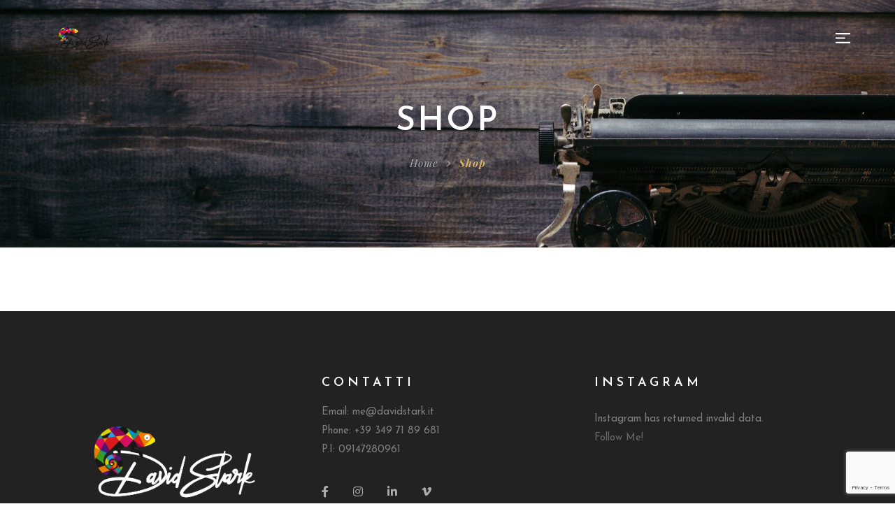

--- FILE ---
content_type: text/html; charset=UTF-8
request_url: https://www.davidstark.it/shop/
body_size: 10750
content:
<!DOCTYPE html>
<!-- Open HTML -->
<html lang="en-US">
    <!-- Open Head -->
    <head>
        <meta charset="UTF-8">
        <meta name="viewport" content="width=device-width, initial-scale=1">
        <link rel="profile" href="https://gmpg.org/xfn/11">
                                            <link rel="shortcut icon" href="https://www.davidstark.it/wp-content/uploads/2019/02/david-stark-logo-bianco.png" />
                            <meta name='robots' content='index, follow, max-image-preview:large, max-snippet:-1, max-video-preview:-1' />

	<!-- This site is optimized with the Yoast SEO plugin v26.8 - https://yoast.com/product/yoast-seo-wordpress/ -->
	<title>Shop - David Stark Film Productions</title>
	<link rel="canonical" href="https://www.davidstark.it/shop/" />
	<meta property="og:locale" content="en_US" />
	<meta property="og:type" content="article" />
	<meta property="og:title" content="Shop - David Stark Film Productions" />
	<meta property="og:url" content="https://www.davidstark.it/shop/" />
	<meta property="og:site_name" content="David Stark Film Productions" />
	<meta name="twitter:card" content="summary_large_image" />
	<script type="application/ld+json" class="yoast-schema-graph">{"@context":"https://schema.org","@graph":[{"@type":"WebPage","@id":"https://www.davidstark.it/shop/","url":"https://www.davidstark.it/shop/","name":"Shop - David Stark Film Productions","isPartOf":{"@id":"https://www.davidstark.it/#website"},"datePublished":"2018-08-06T02:17:18+00:00","breadcrumb":{"@id":"https://www.davidstark.it/shop/#breadcrumb"},"inLanguage":"en-US","potentialAction":[{"@type":"ReadAction","target":["https://www.davidstark.it/shop/"]}]},{"@type":"BreadcrumbList","@id":"https://www.davidstark.it/shop/#breadcrumb","itemListElement":[{"@type":"ListItem","position":1,"name":"Home","item":"https://www.davidstark.it/"},{"@type":"ListItem","position":2,"name":"Shop"}]},{"@type":"WebSite","@id":"https://www.davidstark.it/#website","url":"https://www.davidstark.it/","name":"David Stark Film Productions","description":"","potentialAction":[{"@type":"SearchAction","target":{"@type":"EntryPoint","urlTemplate":"https://www.davidstark.it/?s={search_term_string}"},"query-input":{"@type":"PropertyValueSpecification","valueRequired":true,"valueName":"search_term_string"}}],"inLanguage":"en-US"}]}</script>
	<!-- / Yoast SEO plugin. -->


<link rel='dns-prefetch' href='//fonts.googleapis.com' />
<link rel='preconnect' href='https://fonts.gstatic.com' crossorigin />
<link rel="alternate" type="application/rss+xml" title="David Stark Film Productions &raquo; Feed" href="https://www.davidstark.it/feed/" />
<link rel="alternate" type="application/rss+xml" title="David Stark Film Productions &raquo; Comments Feed" href="https://www.davidstark.it/comments/feed/" />
<link rel="alternate" title="oEmbed (JSON)" type="application/json+oembed" href="https://www.davidstark.it/wp-json/oembed/1.0/embed?url=https%3A%2F%2Fwww.davidstark.it%2Fshop%2F" />
<link rel="alternate" title="oEmbed (XML)" type="text/xml+oembed" href="https://www.davidstark.it/wp-json/oembed/1.0/embed?url=https%3A%2F%2Fwww.davidstark.it%2Fshop%2F&#038;format=xml" />
<style id='wp-img-auto-sizes-contain-inline-css' type='text/css'>
img:is([sizes=auto i],[sizes^="auto," i]){contain-intrinsic-size:3000px 1500px}
/*# sourceURL=wp-img-auto-sizes-contain-inline-css */
</style>

<link rel='stylesheet' id='mediaelement-css' href='https://www.davidstark.it/wp-content/themes/formota/assets/libraries/mediaelement/mediaelementplayer.css?ver=6.9' type='text/css' media='all' />
<link rel='stylesheet' id='mediaelement-ads-css' href='https://www.davidstark.it/wp-content/themes/formota/assets/libraries/mediaelement/plugins/ads/ads.min.css?ver=6.9' type='text/css' media='all' />
<style id='wp-emoji-styles-inline-css' type='text/css'>

	img.wp-smiley, img.emoji {
		display: inline !important;
		border: none !important;
		box-shadow: none !important;
		height: 1em !important;
		width: 1em !important;
		margin: 0 0.07em !important;
		vertical-align: -0.1em !important;
		background: none !important;
		padding: 0 !important;
	}
/*# sourceURL=wp-emoji-styles-inline-css */
</style>
<link rel='stylesheet' id='wp-block-library-css' href='https://www.davidstark.it/wp-includes/css/dist/block-library/style.min.css?ver=6.9' type='text/css' media='all' />
<style id='global-styles-inline-css' type='text/css'>
:root{--wp--preset--aspect-ratio--square: 1;--wp--preset--aspect-ratio--4-3: 4/3;--wp--preset--aspect-ratio--3-4: 3/4;--wp--preset--aspect-ratio--3-2: 3/2;--wp--preset--aspect-ratio--2-3: 2/3;--wp--preset--aspect-ratio--16-9: 16/9;--wp--preset--aspect-ratio--9-16: 9/16;--wp--preset--color--black: #000000;--wp--preset--color--cyan-bluish-gray: #abb8c3;--wp--preset--color--white: #ffffff;--wp--preset--color--pale-pink: #f78da7;--wp--preset--color--vivid-red: #cf2e2e;--wp--preset--color--luminous-vivid-orange: #ff6900;--wp--preset--color--luminous-vivid-amber: #fcb900;--wp--preset--color--light-green-cyan: #7bdcb5;--wp--preset--color--vivid-green-cyan: #00d084;--wp--preset--color--pale-cyan-blue: #8ed1fc;--wp--preset--color--vivid-cyan-blue: #0693e3;--wp--preset--color--vivid-purple: #9b51e0;--wp--preset--gradient--vivid-cyan-blue-to-vivid-purple: linear-gradient(135deg,rgb(6,147,227) 0%,rgb(155,81,224) 100%);--wp--preset--gradient--light-green-cyan-to-vivid-green-cyan: linear-gradient(135deg,rgb(122,220,180) 0%,rgb(0,208,130) 100%);--wp--preset--gradient--luminous-vivid-amber-to-luminous-vivid-orange: linear-gradient(135deg,rgb(252,185,0) 0%,rgb(255,105,0) 100%);--wp--preset--gradient--luminous-vivid-orange-to-vivid-red: linear-gradient(135deg,rgb(255,105,0) 0%,rgb(207,46,46) 100%);--wp--preset--gradient--very-light-gray-to-cyan-bluish-gray: linear-gradient(135deg,rgb(238,238,238) 0%,rgb(169,184,195) 100%);--wp--preset--gradient--cool-to-warm-spectrum: linear-gradient(135deg,rgb(74,234,220) 0%,rgb(151,120,209) 20%,rgb(207,42,186) 40%,rgb(238,44,130) 60%,rgb(251,105,98) 80%,rgb(254,248,76) 100%);--wp--preset--gradient--blush-light-purple: linear-gradient(135deg,rgb(255,206,236) 0%,rgb(152,150,240) 100%);--wp--preset--gradient--blush-bordeaux: linear-gradient(135deg,rgb(254,205,165) 0%,rgb(254,45,45) 50%,rgb(107,0,62) 100%);--wp--preset--gradient--luminous-dusk: linear-gradient(135deg,rgb(255,203,112) 0%,rgb(199,81,192) 50%,rgb(65,88,208) 100%);--wp--preset--gradient--pale-ocean: linear-gradient(135deg,rgb(255,245,203) 0%,rgb(182,227,212) 50%,rgb(51,167,181) 100%);--wp--preset--gradient--electric-grass: linear-gradient(135deg,rgb(202,248,128) 0%,rgb(113,206,126) 100%);--wp--preset--gradient--midnight: linear-gradient(135deg,rgb(2,3,129) 0%,rgb(40,116,252) 100%);--wp--preset--font-size--small: 13px;--wp--preset--font-size--medium: 20px;--wp--preset--font-size--large: 36px;--wp--preset--font-size--x-large: 42px;--wp--preset--spacing--20: 0.44rem;--wp--preset--spacing--30: 0.67rem;--wp--preset--spacing--40: 1rem;--wp--preset--spacing--50: 1.5rem;--wp--preset--spacing--60: 2.25rem;--wp--preset--spacing--70: 3.38rem;--wp--preset--spacing--80: 5.06rem;--wp--preset--shadow--natural: 6px 6px 9px rgba(0, 0, 0, 0.2);--wp--preset--shadow--deep: 12px 12px 50px rgba(0, 0, 0, 0.4);--wp--preset--shadow--sharp: 6px 6px 0px rgba(0, 0, 0, 0.2);--wp--preset--shadow--outlined: 6px 6px 0px -3px rgb(255, 255, 255), 6px 6px rgb(0, 0, 0);--wp--preset--shadow--crisp: 6px 6px 0px rgb(0, 0, 0);}:where(.is-layout-flex){gap: 0.5em;}:where(.is-layout-grid){gap: 0.5em;}body .is-layout-flex{display: flex;}.is-layout-flex{flex-wrap: wrap;align-items: center;}.is-layout-flex > :is(*, div){margin: 0;}body .is-layout-grid{display: grid;}.is-layout-grid > :is(*, div){margin: 0;}:where(.wp-block-columns.is-layout-flex){gap: 2em;}:where(.wp-block-columns.is-layout-grid){gap: 2em;}:where(.wp-block-post-template.is-layout-flex){gap: 1.25em;}:where(.wp-block-post-template.is-layout-grid){gap: 1.25em;}.has-black-color{color: var(--wp--preset--color--black) !important;}.has-cyan-bluish-gray-color{color: var(--wp--preset--color--cyan-bluish-gray) !important;}.has-white-color{color: var(--wp--preset--color--white) !important;}.has-pale-pink-color{color: var(--wp--preset--color--pale-pink) !important;}.has-vivid-red-color{color: var(--wp--preset--color--vivid-red) !important;}.has-luminous-vivid-orange-color{color: var(--wp--preset--color--luminous-vivid-orange) !important;}.has-luminous-vivid-amber-color{color: var(--wp--preset--color--luminous-vivid-amber) !important;}.has-light-green-cyan-color{color: var(--wp--preset--color--light-green-cyan) !important;}.has-vivid-green-cyan-color{color: var(--wp--preset--color--vivid-green-cyan) !important;}.has-pale-cyan-blue-color{color: var(--wp--preset--color--pale-cyan-blue) !important;}.has-vivid-cyan-blue-color{color: var(--wp--preset--color--vivid-cyan-blue) !important;}.has-vivid-purple-color{color: var(--wp--preset--color--vivid-purple) !important;}.has-black-background-color{background-color: var(--wp--preset--color--black) !important;}.has-cyan-bluish-gray-background-color{background-color: var(--wp--preset--color--cyan-bluish-gray) !important;}.has-white-background-color{background-color: var(--wp--preset--color--white) !important;}.has-pale-pink-background-color{background-color: var(--wp--preset--color--pale-pink) !important;}.has-vivid-red-background-color{background-color: var(--wp--preset--color--vivid-red) !important;}.has-luminous-vivid-orange-background-color{background-color: var(--wp--preset--color--luminous-vivid-orange) !important;}.has-luminous-vivid-amber-background-color{background-color: var(--wp--preset--color--luminous-vivid-amber) !important;}.has-light-green-cyan-background-color{background-color: var(--wp--preset--color--light-green-cyan) !important;}.has-vivid-green-cyan-background-color{background-color: var(--wp--preset--color--vivid-green-cyan) !important;}.has-pale-cyan-blue-background-color{background-color: var(--wp--preset--color--pale-cyan-blue) !important;}.has-vivid-cyan-blue-background-color{background-color: var(--wp--preset--color--vivid-cyan-blue) !important;}.has-vivid-purple-background-color{background-color: var(--wp--preset--color--vivid-purple) !important;}.has-black-border-color{border-color: var(--wp--preset--color--black) !important;}.has-cyan-bluish-gray-border-color{border-color: var(--wp--preset--color--cyan-bluish-gray) !important;}.has-white-border-color{border-color: var(--wp--preset--color--white) !important;}.has-pale-pink-border-color{border-color: var(--wp--preset--color--pale-pink) !important;}.has-vivid-red-border-color{border-color: var(--wp--preset--color--vivid-red) !important;}.has-luminous-vivid-orange-border-color{border-color: var(--wp--preset--color--luminous-vivid-orange) !important;}.has-luminous-vivid-amber-border-color{border-color: var(--wp--preset--color--luminous-vivid-amber) !important;}.has-light-green-cyan-border-color{border-color: var(--wp--preset--color--light-green-cyan) !important;}.has-vivid-green-cyan-border-color{border-color: var(--wp--preset--color--vivid-green-cyan) !important;}.has-pale-cyan-blue-border-color{border-color: var(--wp--preset--color--pale-cyan-blue) !important;}.has-vivid-cyan-blue-border-color{border-color: var(--wp--preset--color--vivid-cyan-blue) !important;}.has-vivid-purple-border-color{border-color: var(--wp--preset--color--vivid-purple) !important;}.has-vivid-cyan-blue-to-vivid-purple-gradient-background{background: var(--wp--preset--gradient--vivid-cyan-blue-to-vivid-purple) !important;}.has-light-green-cyan-to-vivid-green-cyan-gradient-background{background: var(--wp--preset--gradient--light-green-cyan-to-vivid-green-cyan) !important;}.has-luminous-vivid-amber-to-luminous-vivid-orange-gradient-background{background: var(--wp--preset--gradient--luminous-vivid-amber-to-luminous-vivid-orange) !important;}.has-luminous-vivid-orange-to-vivid-red-gradient-background{background: var(--wp--preset--gradient--luminous-vivid-orange-to-vivid-red) !important;}.has-very-light-gray-to-cyan-bluish-gray-gradient-background{background: var(--wp--preset--gradient--very-light-gray-to-cyan-bluish-gray) !important;}.has-cool-to-warm-spectrum-gradient-background{background: var(--wp--preset--gradient--cool-to-warm-spectrum) !important;}.has-blush-light-purple-gradient-background{background: var(--wp--preset--gradient--blush-light-purple) !important;}.has-blush-bordeaux-gradient-background{background: var(--wp--preset--gradient--blush-bordeaux) !important;}.has-luminous-dusk-gradient-background{background: var(--wp--preset--gradient--luminous-dusk) !important;}.has-pale-ocean-gradient-background{background: var(--wp--preset--gradient--pale-ocean) !important;}.has-electric-grass-gradient-background{background: var(--wp--preset--gradient--electric-grass) !important;}.has-midnight-gradient-background{background: var(--wp--preset--gradient--midnight) !important;}.has-small-font-size{font-size: var(--wp--preset--font-size--small) !important;}.has-medium-font-size{font-size: var(--wp--preset--font-size--medium) !important;}.has-large-font-size{font-size: var(--wp--preset--font-size--large) !important;}.has-x-large-font-size{font-size: var(--wp--preset--font-size--x-large) !important;}
/*# sourceURL=global-styles-inline-css */
</style>

<style id='classic-theme-styles-inline-css' type='text/css'>
/*! This file is auto-generated */
.wp-block-button__link{color:#fff;background-color:#32373c;border-radius:9999px;box-shadow:none;text-decoration:none;padding:calc(.667em + 2px) calc(1.333em + 2px);font-size:1.125em}.wp-block-file__button{background:#32373c;color:#fff;text-decoration:none}
/*# sourceURL=/wp-includes/css/classic-themes.min.css */
</style>
<link rel='stylesheet' id='contact-form-7-css' href='https://www.davidstark.it/wp-content/plugins/contact-form-7/includes/css/styles.css?ver=6.1.4' type='text/css' media='all' />
<link rel='stylesheet' id='rs-plugin-settings-css' href='https://www.davidstark.it/wp-content/plugins/revslider/public/assets/css/rs6.css?ver=6.1.7' type='text/css' media='all' />
<style id='rs-plugin-settings-inline-css' type='text/css'>
#rs-demo-id {}
/*# sourceURL=rs-plugin-settings-inline-css */
</style>
<link rel='stylesheet' id='wp_mailjet_form_builder_widget-widget-front-styles-css' href='https://www.davidstark.it/wp-content/plugins/mailjet-for-wordpress/src/widgetformbuilder/css/front-widget.css?ver=6.1.6' type='text/css' media='all' />
<link rel='stylesheet' id='bootstrap-css' href='https://www.davidstark.it/wp-content/themes/formota/assets/libraries/bootstrap/css/bootstrap.min.css?ver=6.9' type='text/css' media='all' />
<link rel='stylesheet' id='font-awesome-css' href='https://www.davidstark.it/wp-content/themes/formota/assets/libraries/fonts-awesome/css/font-awesome.min.css?ver=6.9' type='text/css' media='all' />
<link rel='stylesheet' id='font-awesome-animation-css' href='https://www.davidstark.it/wp-content/themes/formota/assets/libraries/fonts-awesome/css/font-awesome-animation.min.css?ver=6.9' type='text/css' media='all' />
<link rel='stylesheet' id='icofont-css' href='https://www.davidstark.it/wp-content/themes/formota/assets/libraries/icofont/css/icofont.css?ver=6.9' type='text/css' media='all' />
<link rel='stylesheet' id='ionicons-css' href='https://www.davidstark.it/wp-content/themes/formota/assets/libraries/ionicons/css/ionicons.min.css?ver=6.9' type='text/css' media='all' />
<link rel='stylesheet' id='themify-css' href='https://www.davidstark.it/wp-content/themes/formota/assets/libraries/themify/themify-icons.css?ver=6.9' type='text/css' media='all' />
<link rel='stylesheet' id='jplayer-css' href='https://www.davidstark.it/wp-content/themes/formota/assets/libraries/jPlayer/skin/haru/skin.css?ver=6.9' type='text/css' media='all' />
<link rel='stylesheet' id='owl-carousel-css' href='https://www.davidstark.it/wp-content/themes/formota/assets/libraries/owl-carousel/assets/owl.carousel.min.css?ver=6.9' type='text/css' media='all' />
<link rel='stylesheet' id='slick-css' href='https://www.davidstark.it/wp-content/themes/formota/assets/libraries/slick/slick.css?ver=6.9' type='text/css' media='all' />
<link rel='stylesheet' id='prettyPhoto-css' href='https://www.davidstark.it/wp-content/themes/formota/assets/libraries/prettyPhoto/css/prettyPhoto.min.css?ver=6.9' type='text/css' media='all' />
<link rel='stylesheet' id='magnific-popup-css' href='https://www.davidstark.it/wp-content/themes/formota/assets/libraries/magnificPopup/magnific-popup.css?ver=6.9' type='text/css' media='all' />
<link rel='stylesheet' id='animate-css' href='https://www.davidstark.it/wp-content/themes/formota/framework/core/megamenu/assets/css/animate.css?ver=6.9' type='text/css' media='all' />
<link rel='stylesheet' id='haru-vc-customize-css' href='https://www.davidstark.it/wp-content/themes/formota/assets/css/vc-customize.css?ver=6.9' type='text/css' media='all' />
<link rel='stylesheet' id='haru-theme-style-css' href='https://www.davidstark.it/wp-content/themes/formota/style.css?ver=6.9' type='text/css' media='all' />
<link rel="preload" as="style" href="https://fonts.googleapis.com/css?family=Josefin%20Sans:100,200,300,400,500,600,700,100italic,200italic,300italic,400italic,500italic,600italic,700italic%7CPlayfair%20Display:400,500,600,700,800,900,400italic,500italic,600italic,700italic,800italic,900italic&#038;display=swap&#038;ver=1605000241" /><link rel="stylesheet" href="https://fonts.googleapis.com/css?family=Josefin%20Sans:100,200,300,400,500,600,700,100italic,200italic,300italic,400italic,500italic,600italic,700italic%7CPlayfair%20Display:400,500,600,700,800,900,400italic,500italic,600italic,700italic,800italic,900italic&#038;display=swap&#038;ver=1605000241" media="print" onload="this.media='all'"><noscript><link rel="stylesheet" href="https://fonts.googleapis.com/css?family=Josefin%20Sans:100,200,300,400,500,600,700,100italic,200italic,300italic,400italic,500italic,600italic,700italic%7CPlayfair%20Display:400,500,600,700,800,900,400italic,500italic,600italic,700italic,800italic,900italic&#038;display=swap&#038;ver=1605000241" /></noscript><script type="text/javascript" src="https://www.davidstark.it/wp-includes/js/jquery/jquery.min.js?ver=3.7.1" id="jquery-core-js"></script>
<script type="text/javascript" src="https://www.davidstark.it/wp-includes/js/jquery/jquery-migrate.min.js?ver=3.4.1" id="jquery-migrate-js"></script>
<script type="text/javascript" src="https://www.davidstark.it/wp-content/plugins/revslider/public/assets/js/revolution.tools.min.js?ver=6.0" id="tp-tools-js"></script>
<script type="text/javascript" src="https://www.davidstark.it/wp-content/plugins/revslider/public/assets/js/rs6.min.js?ver=6.1.7" id="revmin-js"></script>
<link rel="https://api.w.org/" href="https://www.davidstark.it/wp-json/" /><link rel="alternate" title="JSON" type="application/json" href="https://www.davidstark.it/wp-json/wp/v2/pages/2428" /><link rel="EditURI" type="application/rsd+xml" title="RSD" href="https://www.davidstark.it/xmlrpc.php?rsd" />
<meta name="generator" content="WordPress 6.9" />
<link rel='shortlink' href='https://www.davidstark.it/?p=2428' />
<meta name="generator" content="Redux 4.5.10" /><!-- Global site tag (gtag.js) - Google Analytics -->
<script async src="https://www.googletagmanager.com/gtag/js?id=UA-50882208-4"></script>
<script>
  window.dataLayer = window.dataLayer || [];
  function gtag(){dataLayer.push(arguments);}
  gtag('js', new Date());

  gtag('config', 'UA-50882208-4');
</script><style type="text/css" data-type="vc_shortcodes-custom-css">.vc_custom_1529569201088{padding-top: 3% !important;background-color: #222222 !important;}.vc_custom_1529570443962{padding-bottom: 3% !important;}.vc_custom_1529569677333{padding-top: 20px !important;padding-bottom: 35px !important;}.vc_custom_1549646200055{margin-top: 15px !important;}.vc_custom_1549646444553{padding-bottom: 5px !important;}.vc_custom_1530847435859{padding-bottom: 15px !important;}.vc_custom_1549646643355{margin-top: 10px !important;}</style><meta name="generator" content="Powered by WPBakery Page Builder - drag and drop page builder for WordPress."/>
<meta name="generator" content="Powered by Slider Revolution 6.1.7 - responsive, Mobile-Friendly Slider Plugin for WordPress with comfortable drag and drop interface." />
<script type="text/javascript">function setREVStartSize(e){			
			try {								
				var pw = document.getElementById(e.c).parentNode.offsetWidth,
					newh;
				pw = pw===0 || isNaN(pw) ? window.innerWidth : pw;
				e.tabw = e.tabw===undefined ? 0 : parseInt(e.tabw);
				e.thumbw = e.thumbw===undefined ? 0 : parseInt(e.thumbw);
				e.tabh = e.tabh===undefined ? 0 : parseInt(e.tabh);
				e.thumbh = e.thumbh===undefined ? 0 : parseInt(e.thumbh);
				e.tabhide = e.tabhide===undefined ? 0 : parseInt(e.tabhide);
				e.thumbhide = e.thumbhide===undefined ? 0 : parseInt(e.thumbhide);
				e.mh = e.mh===undefined || e.mh=="" || e.mh==="auto" ? 0 : parseInt(e.mh,0);		
				if(e.layout==="fullscreen" || e.l==="fullscreen") 						
					newh = Math.max(e.mh,window.innerHeight);				
				else{					
					e.gw = Array.isArray(e.gw) ? e.gw : [e.gw];
					for (var i in e.rl) if (e.gw[i]===undefined || e.gw[i]===0) e.gw[i] = e.gw[i-1];					
					e.gh = e.el===undefined || e.el==="" || (Array.isArray(e.el) && e.el.length==0)? e.gh : e.el;
					e.gh = Array.isArray(e.gh) ? e.gh : [e.gh];
					for (var i in e.rl) if (e.gh[i]===undefined || e.gh[i]===0) e.gh[i] = e.gh[i-1];
										
					var nl = new Array(e.rl.length),
						ix = 0,						
						sl;					
					e.tabw = e.tabhide>=pw ? 0 : e.tabw;
					e.thumbw = e.thumbhide>=pw ? 0 : e.thumbw;
					e.tabh = e.tabhide>=pw ? 0 : e.tabh;
					e.thumbh = e.thumbhide>=pw ? 0 : e.thumbh;					
					for (var i in e.rl) nl[i] = e.rl[i]<window.innerWidth ? 0 : e.rl[i];
					sl = nl[0];									
					for (var i in nl) if (sl>nl[i] && nl[i]>0) { sl = nl[i]; ix=i;}															
					var m = pw>(e.gw[ix]+e.tabw+e.thumbw) ? 1 : (pw-(e.tabw+e.thumbw)) / (e.gw[ix]);					

					newh =  (e.type==="carousel" && e.justify==="true" ? e.gh[ix] : (e.gh[ix] * m)) + (e.tabh + e.thumbh);
				}			
				
				if(window.rs_init_css===undefined) window.rs_init_css = document.head.appendChild(document.createElement("style"));					
				document.getElementById(e.c).height = newh;
				window.rs_init_css.innerHTML += "#"+e.c+"_wrapper { height: "+newh+"px }";				
			} catch(e){
				console.log("Failure at Presize of Slider:" + e)
			}					   
		  };</script>
		<style type="text/css" id="wp-custom-css">
			div.video-info-box.video-date {
	display:none;
}
#haru-content-main > div.haru-single-blog > div > div > div > div > div.author-info {
	display:none;
}
#post-2781 > div > div.container > div > div:nth-child(2) > div > div.single-video-info {
	display:none;
}
#post-2771 > div > div.single-video-info > div > div > div.col-md-3.col-sm-6.video-info-box.video-director {
	display:none;
}
#post-2771 > div > div.single-video-info > div > div > div.col-md-3.col-sm-6.video-info-box.video-actor {
	display:none;
}
#post-2771 > div > div.single-video-cast > div > div.cast-list {
	display:none;
}
#post-2771 > div > div.link-to-pages > div { 
	display:none;
}
#post-2771 > div > div.single-video-comment > div {
	display:none;
}
#post-2781 > div > div.single-video-info > div > div > div.col-md-3.col-sm-6.video-info-box.video-actor {
	display:none;
}
#post-2781 > div > div.single-video-cast > div > div.cast-list {
	display:none;
}
#post-2781 > div > div.link-to-pages > div { 
	display:none;
}
#post-2781 > div > div.single-video-comment > div {
	display:none;
}
#post-2771 > div > div.container > div > div:nth-child(2) > div > div.single-video-info > div > div.col-md-6.col-sm-6.video-info-box.video-actor {
	display:none;
}
#post-2771 > div > div.container > div > div:nth-child(2) > div > div.single-video-info {
	display:none;
}		</style>
		<style id="haru_formota_options-dynamic-css" title="dynamic-css" class="redux-options-output">body{background-repeat:no-repeat;background-attachment:fixed;background-position:center center;background-size:cover;}body{font-family:"Josefin Sans";font-weight:400;font-style:normal;font-size:15px;}h1{font-family:"Josefin Sans";font-weight:600;font-style:normal;font-size:36px;}h2{font-family:"Josefin Sans";font-weight:600;font-style:normal;font-size:28px;}h3{font-family:"Josefin Sans";font-weight:600;font-style:normal;font-size:24px;}h4{font-family:"Josefin Sans";font-weight:600;font-style:normal;font-size:21px;}h5{font-family:"Josefin Sans";font-weight:600;font-style:normal;font-size:18px;}h6{font-family:"Josefin Sans";font-weight:600;font-style:normal;font-size:14px;}.navbar .navbar-nav a{font-family:"Josefin Sans";font-weight:400;font-size:14px;}.page-title-inner h1{font-family:"Playfair Display";font-weight:400;font-style:normal;font-size:36px;}.page-title-inner .page-sub-title{font-family:"Josefin Sans";font-weight:400;font-style:italic;font-size:14px;}</style><noscript><style> .wpb_animate_when_almost_visible { opacity: 1; }</style></noscript>    <link rel='stylesheet' id='redux-custom-fonts-css' href='//www.davidstark.it/wp-content/uploads/redux/custom-fonts/fonts.css?ver=1674269766' type='text/css' media='all' />
<link rel='stylesheet' id='js_composer_front-css' href='https://www.davidstark.it/wp-content/plugins/js_composer/assets/css/js_composer.min.css?ver=6.1' type='text/css' media='all' />
<link rel='stylesheet' id='vc_google_fonts_abril_fatfaceregular-css' href='//fonts.googleapis.com/css?family=Abril+Fatface%3Aregular&#038;ver=6.9' type='text/css' media='all' />
<link rel='stylesheet' id='vc_font_awesome_5_shims-css' href='https://www.davidstark.it/wp-content/plugins/js_composer/assets/lib/bower/font-awesome/css/v4-shims.min.css?ver=6.1' type='text/css' media='all' />
<link rel='stylesheet' id='vc_font_awesome_5-css' href='https://www.davidstark.it/wp-content/plugins/js_composer/assets/lib/bower/font-awesome/css/all.min.css?ver=6.1' type='text/css' media='all' />
</head>
    <!-- Close Head -->
    <body data-rsssl=1 class="wp-singular page-template-default page page-id-2428 wp-theme-formota layout-wide header-over-slideshow disable-transition wpb-js-composer js-comp-ver-6.1 vc_responsive">
                <!-- Display newsletter popup -->
        <!-- Open haru main -->
        <div id="haru-main">
                <header id="haru-mobile-header" class="haru-mobile-header header-mobile-3 header-mobile-sticky">
        <div class="haru-mobile-header-wrap menu-mobile-fly">
        <div class="container haru-mobile-header-container">
            <div class="haru-mobile-header-inner">
                                    <div class="toggle-icon-wrap toggle-mobile-menu" data-ref="haru-nav-mobile-menu" data-drop-type="fly">
                        <div class="toggle-icon"> <span></span></div>
                    </div>
                
                <!-- Header mobile customize -->
                <div class="header-elements">
                    
                                    </div>
                <!-- End Header mobile customize -->
                                    <div class="header-logo-mobile">
                        <a  href="https://www.davidstark.it/" title="David Stark Film Productions - ">
                            <img src="https://www.davidstark.it/wp-content/uploads/2019/02/logo-DStark.png" alt="David Stark Film Productions - " />
                        </a>
                    </div>
                            </div>
            <div id="haru-nav-mobile-menu" class="haru-mobile-header-nav menu-mobile-fly">
                <div class="mobile-menu-header">Menu<span class="mobile-menu-close"></span></div>

                <div class="mobile-header-elements">
                    
                                                        </div>

                                                                                    
                            </div>
                            <div class="haru-mobile-menu-overlay"></div>
                    </div>
    </div>
</header>    <header id="haru-header" class="haru-main-header header-5 header-over-slideshow navigation_light header-sticky sticky_dark">
    <div class="haru-header-nav-wrap">
        <div class="row header-nav-above d-flex justify-content-between">
            <div class="col-md-4 header-left header-elements align-self-center">
                
<div class="header-logo has-logo-sticky">
    <a href="https://www.davidstark.it/" class="logo-default" title="David Stark Film Productions - ">
        <img src="https://www.davidstark.it/wp-content/uploads/2019/02/logo-DStark.png" alt="David Stark Film Productions - " style="max-height: 80px" />
    </a>
    <a href="https://www.davidstark.it/" class="logo-black" title="David Stark Film Productions - ">
        <img src="https://www.davidstark.it/wp-content/uploads/2019/02/logo-DStark.png" alt="David Stark Film Productions - " style="max-height: 80px" />
    </a>
    <a href="https://www.davidstark.it/" class="logo-retina" title="David Stark Film Productions - ">
        <img src="https://www.davidstark.it/wp-content/uploads/2019/02/david-stark-logo-bianco.png" alt="David Stark Film Productions - " style="max-height: 80px" />
    </a>
        <a href="https://www.davidstark.it/" class="logo-sticky" title="David Stark Film Productions - ">
        <img src="https://www.davidstark.it/wp-content/uploads/2019/02/david-stark-logo-bianco.png" alt="David Stark Film Productions - " style="max-height: 40px" />
    </a>
    </div>            </div>
            <div class="col-md-4 header-center align-self-center">
                
            </div>
            <div class="col-md-4 header-right header-elements align-self-center">
                        <div class="header-elements header-elements-right">
            </div>
                                        <a href="javascript:;" id="popup-menu-button" data-effect="menu-popup-bg mfp-zoom-in" data-delay="500"></a>                            </div>
        </div>
    </div>
</header>            
<div id="haru-search-popup" class="white-popup mfp-hide mfp-with-anim">
    <div class="haru-search-wrap" data-hint-message="Please type at least 3 character to search...">
        <form method="get" action="https://www.davidstark.it" class="search-popup-form" data-search-type="standard">
            <input type="search" name="s" autocomplete="off" placeholder="Search for...">
            <button type="submit"><i class="icon-search ion ion-md-search"></i></button>
            <input type="hidden" name="post_type" value="">
        </form>
            </div>
</div>
                <!-- Open HARU Content Main -->
            <div id="haru-content-main" class="clearfix">
            
    <div class="haru-page-title-section" style="background-image: url(https://www.davidstark.it/wp-content/uploads/2020/01/news_david_stark-scaled.jpg)">
            <section  class="haru-page-title-wrapper page-title-wrapper-bg" >
            <div class="container">
                <div class="page-title-inner">
                    <div class="block-center-inner">
                        <h2>Shop</h2>
                                            </div>
                </div>
            </div>
        </section>
                <div class="haru-breadcrumb-wrapper">
            <div class="container">
                    <ul class="breadcrumbs"><li><a href="https://www.davidstark.it/" class="home">Home</a></li><li><span>Shop</span></li></ul>            </div>
        </div>
        </div>
<main class="haru-page">
        <div class="container clearfix">
                    <div class="row clearfix">
                    <div class="page-content col-md-12  col-sm-12 col-xs-12">
                <div class="page-wrapper">
                    <div class="page-inner clearfix">
                        
<div id="post-2428" class="post-2428 page type-page status-publish hentry clearfix">
    <div  class="entry-content">
            </div>
    </div>                    </div>
                </div>
            </div>
                                        </div>
                </div>
    </main>                        </div>
            <!-- Close HARU Content Main -->

                        <footer id="haru-footer-main" class="footer-4">
                    <div class="container clearfix">
<p><div data-vc-full-width="true" data-vc-full-width-init="false" class="vc_row wpb_row vc_row-fluid vc_custom_1529569201088 vc_row-has-fill"><div class="wpb_column vc_column_container vc_col-sm-12"><div class="vc_column-inner"><div class="wpb_wrapper"><div class="vc_row wpb_row vc_inner vc_row-fluid vc_custom_1529570443962"><div class="wpb_column vc_column_container vc_col-sm-4"><div class="vc_column-inner"><div class="wpb_wrapper">
	<div  class="wpb_single_image wpb_content_element vc_align_left  vc_custom_1549646200055">
		
		<figure class="wpb_wrapper vc_figure">
			<div class="vc_single_image-wrapper   vc_box_border_grey"><img width="7016" height="4961" src="https://www.davidstark.it/wp-content/uploads/2019/02/david-stark-logo-bianco.png" class="vc_single_image-img attachment-full" alt="david stark logo bianco" decoding="async" loading="lazy" /></div>
		</figure>
	</div>
</div></div></div><div class="wpb_column vc_column_container vc_col-sm-4"><div class="vc_column-inner"><div class="wpb_wrapper"><h2 style="color: #ffffff;text-align: left" class="vc_custom_heading vc_custom_1549646444553 heading_style_1">Contatti</h2>
	<div class="wpb_text_column wpb_content_element " >
		<div class="wpb_wrapper">
			<p>Email: <a href="/cdn-cgi/l/email-protection" class="__cf_email__" data-cfemail="a3cec6e3c7c2d5cac7d0d7c2d1c88dcad7">[email&#160;protected]</a><br />
Phone: +39 349 71 89 681<br />
P.I: 09147280961</p>

		</div>
	</div>
                        <div class="  ">
                <div class="footer-social-shortcode-wrap style_3 ">
    <div class="footer-social-content">
        <ul class="social-list align-left">
                                                    <li>
                        <a href="https://www.facebook.com/davidstarkpagina/" target=" _blank"><i class="fa fa-facebook"></i></a>
                    </li>
                                                                        <li>
                        <a href="https://www.instagram.com/davidstark6469/" target=" _blank"><i class="fa fa-instagram"></i></a>
                    </li>
                                                                        <li>
                        <a href="https://www.linkedin.com/in/davide-lo-schiavo-00b370106/" target=" _blank"><i class="fa fa-linkedin"></i></a>
                    </li>
                                                                        <li>
                        <a href="https://vimeo.com/davidstarkvideovimeo" target=" _blank"><i class="fa fa-vimeo"></i></a>
                    </li>
                                        </ul>
    </div>
</div>            </div>
                                            <div class=" ">
                            </div>
                    </div></div></div><div class="wpb_column vc_column_container vc_col-sm-4"><div class="vc_column-inner"><div class="wpb_wrapper"><h2 style="color: #ffffff;text-align: left" class="vc_custom_heading vc_custom_1530847435859 heading_style_1">Instagram</h2>                        <div class=" ">
                <section id="null-instagram-feed-2" class="columns-3 widget-container null-instagram-feed">Instagram has returned invalid data.<p class="clear"><a href="//instagram.com/davidstark6469/" rel="me" target="_blank" class="">Follow Me!</a></p></section>            </div>
                    </div></div></div></div><div class="vc_row wpb_row vc_inner vc_row-fluid vc_custom_1529569677333"><div class="wpb_column vc_column_container vc_col-sm-6"><div class="vc_column-inner"><div class="wpb_wrapper"></div></div></div><div class="wpb_column vc_column_container vc_col-sm-6"><div class="vc_column-inner"><div class="wpb_wrapper"><h2 style="font-size: 15px;color: #7e7e7e;text-align: right" class="vc_custom_heading fw-400 vc_custom_1549646643355 default">© 2019 Davide Lo Schiavo. Tutti i diritti riservati.</h2></div></div></div></div></div></div></div></div><div class="vc_row-full-width vc_clearfix"></div></p>
    </div>
            </footer>
                    </div>
        <!-- Close haru main -->
        <a class="back-to-top" href="javascript:;">
    <i class="fa fa-angle-up"></i>
</a>    <div class="haru-ajax-overflow">
        <div class="haru-ajax-loading">
            <div class="loading-wrapper">
                <div class="spinner" id="spinner_one"></div>
                <div class="spinner" id="spinner_two"></div>
                <div class="spinner" id="spinner_three"></div>
                <div class="spinner" id="spinner_four"></div>
                <div class="spinner" id="spinner_five"></div>
                <div class="spinner" id="spinner_six"></div>
                <div class="spinner" id="spinner_seven"></div>
                <div class="spinner" id="spinner_eight"></div>
            </div>
        </div>
    </div>
        <div id="haru-menu-popup" class="white-popup-block mfp-hide mfp-with-anim" >
        <div id="primary-menu" class="menu-wrap">
            <ul id="main-menu" class="haru-nav-popup-menu"><li id="menu-item-3045" class="haru-menu menu_style_dropdown   menu-item menu-item-type-post_type menu-item-object-page level-0 "><a href="https://www.davidstark.it/bio/">Bio</a></li>
<li id="menu-item-3058" class="haru-menu menu_style_dropdown   menu-item menu-item-type-post_type menu-item-object-page level-0 "><a href="https://www.davidstark.it/contatti/">Contatti</a></li>
</ul>        </div>
    </div>
    <script data-cfasync="false" src="/cdn-cgi/scripts/5c5dd728/cloudflare-static/email-decode.min.js"></script><script type="speculationrules">
{"prefetch":[{"source":"document","where":{"and":[{"href_matches":"/*"},{"not":{"href_matches":["/wp-*.php","/wp-admin/*","/wp-content/uploads/*","/wp-content/*","/wp-content/plugins/*","/wp-content/themes/formota/*","/*\\?(.+)"]}},{"not":{"selector_matches":"a[rel~=\"nofollow\"]"}},{"not":{"selector_matches":".no-prefetch, .no-prefetch a"}}]},"eagerness":"conservative"}]}
</script>
<script type="text/html" id="wpb-modifications"></script><script type="text/javascript" src="https://www.davidstark.it/wp-content/themes/formota/assets/libraries/mediaelement/mediaelement-and-player.js?ver=6.9" id="mediaelement-js"></script>
<script type="text/javascript" src="https://www.davidstark.it/wp-includes/js/mediaelement/renderers/vimeo.min.js?ver=4.2.17" id="mediaelement-vimeo-js"></script>
<script type="text/javascript" src="https://www.davidstark.it/wp-content/themes/formota/assets/libraries/mediaelement/plugins/ads/ads.min.js?ver=6.9" id="mediaelement-ads-js"></script>
<script type="text/javascript" src="https://www.davidstark.it/wp-includes/js/dist/hooks.min.js?ver=dd5603f07f9220ed27f1" id="wp-hooks-js"></script>
<script type="text/javascript" src="https://www.davidstark.it/wp-includes/js/dist/i18n.min.js?ver=c26c3dc7bed366793375" id="wp-i18n-js"></script>
<script type="text/javascript" id="wp-i18n-js-after">
/* <![CDATA[ */
wp.i18n.setLocaleData( { 'text direction\u0004ltr': [ 'ltr' ] } );
//# sourceURL=wp-i18n-js-after
/* ]]> */
</script>
<script type="text/javascript" src="https://www.davidstark.it/wp-content/plugins/contact-form-7/includes/swv/js/index.js?ver=6.1.4" id="swv-js"></script>
<script type="text/javascript" id="contact-form-7-js-before">
/* <![CDATA[ */
var wpcf7 = {
    "api": {
        "root": "https:\/\/www.davidstark.it\/wp-json\/",
        "namespace": "contact-form-7\/v1"
    },
    "cached": 1
};
//# sourceURL=contact-form-7-js-before
/* ]]> */
</script>
<script type="text/javascript" src="https://www.davidstark.it/wp-content/plugins/contact-form-7/includes/js/index.js?ver=6.1.4" id="contact-form-7-js"></script>
<script type="text/javascript" src="https://www.davidstark.it/wp-content/themes/formota/assets/libraries/bootstrap/js/bootstrap.min.js?ver=6.9" id="bootstrap-js"></script>
<script type="text/javascript" src="https://www.davidstark.it/wp-content/themes/formota/assets/libraries/jPlayer/jquery.jplayer.min.js?ver=6.9" id="jplayer-js"></script>
<script type="text/javascript" src="https://www.davidstark.it/wp-content/themes/formota/assets/libraries/owl-carousel/owl.carousel.min.js?ver=6.9" id="owl-carousel-js"></script>
<script type="text/javascript" src="https://www.davidstark.it/wp-content/themes/formota/assets/libraries/slick/slick.min.js?ver=6.9" id="slick-js"></script>
<script type="text/javascript" src="https://www.davidstark.it/wp-content/themes/formota/assets/libraries/prettyPhoto/js/jquery.prettyPhoto.min.js?ver=6.9" id="prettyPhoto-js"></script>
<script type="text/javascript" src="https://www.davidstark.it/wp-includes/js/imagesloaded.min.js?ver=5.0.0" id="imagesloaded-js"></script>
<script type="text/javascript" src="https://www.davidstark.it/wp-content/themes/formota/assets/libraries/infinitescroll/jquery.infinitescroll.min.js?ver=6.9" id="infinitescroll-js"></script>
<script type="text/javascript" src="https://www.davidstark.it/wp-content/plugins/js_composer/assets/lib/bower/isotope/dist/isotope.pkgd.min.js?ver=6.1" id="isotope-js"></script>
<script type="text/javascript" src="https://www.davidstark.it/wp-content/themes/formota/assets/libraries/stellar/jquery.stellar.min.js?ver=6.9" id="stellar-js"></script>
<script type="text/javascript" src="https://www.davidstark.it/wp-content/themes/formota/assets/libraries/modernizr/modernizr.js?ver=6.9" id="modernizr-js"></script>
<script type="text/javascript" src="https://www.davidstark.it/wp-content/themes/formota/assets/libraries/cookie/jquery.cookie.js?ver=6.9" id="jquery-cookie-js"></script>
<script type="text/javascript" src="https://www.davidstark.it/wp-content/themes/formota/assets/libraries/magnificPopup/jquery.magnific-popup.min.js?ver=6.9" id="magnific-popup-js"></script>
<script type="text/javascript" src="https://www.davidstark.it/wp-content/themes/formota/assets/libraries/headroom/jQuery.headroom.js?ver=6.9" id="jQuery-headroom-js"></script>
<script type="text/javascript" src="https://www.davidstark.it/wp-content/themes/formota/assets/libraries/headroom/headroom.min.js?ver=6.9" id="headroom-js"></script>
<script type="text/javascript" src="https://www.davidstark.it/wp-content/themes/formota/framework/core/megamenu/assets/js/megamenu.js?ver=6.9" id="haru-megamenu-js-js"></script>
<script type="text/javascript" src="https://www.davidstark.it/wp-content/themes/formota/assets/libraries/one-page-nav/jquery.nav.js?ver=6.9" id="one-page-nav-js"></script>
<script type="text/javascript" id="haru-theme-script-js-extra">
/* <![CDATA[ */
var haru_framework_ajax_url = "https://www.davidstark.it/wp-admin/admin-ajax.php?activate-multi=true";
var searchUrl = "https://www.davidstark.it/?s=";
var haru_framework_constant = {"product_compare":"Compare","product_viewcart":"View Cart"};
var haru_framework_theme_url = "https://www.davidstark.it/wp-content/themes/formota";
//# sourceURL=haru-theme-script-js-extra
/* ]]> */
</script>
<script type="text/javascript" src="https://www.davidstark.it/wp-content/themes/formota/assets/js/haru-main.js?ver=6.9" id="haru-theme-script-js"></script>
<script type="text/javascript" src="https://www.davidstark.it/wp-content/themes/formota/assets/js/haru-shop.js?ver=6.9" id="haru-shop-js"></script>
<script type="text/javascript" src="https://www.davidstark.it/wp-content/themes/formota/assets/js/haru-shop-ajax.min.js?ver=6.9" id="haru-shop-ajax-js"></script>
<script type="text/javascript" src="https://www.davidstark.it/wp-content/themes/formota/assets/js/haru-formota.js?ver=6.9" id="haru-formota-script-js"></script>
<script type="text/javascript" id="wp_mailjet_form_builder_widget-front-script-js-extra">
/* <![CDATA[ */
var mjWidget = {"ajax_url":"https://www.davidstark.it/wp-admin/admin-ajax.php"};
//# sourceURL=wp_mailjet_form_builder_widget-front-script-js-extra
/* ]]> */
</script>
<script type="text/javascript" src="https://www.davidstark.it/wp-content/plugins/mailjet-for-wordpress/src/widgetformbuilder/js/front-widget.js?ver=6.9" id="wp_mailjet_form_builder_widget-front-script-js"></script>
<script type="text/javascript" src="https://www.google.com/recaptcha/api.js?render=6LefGuwUAAAAAJ9dWZSkPi--NNyqfNfOc9BftDGI&amp;ver=3.0" id="google-recaptcha-js"></script>
<script type="text/javascript" src="https://www.davidstark.it/wp-includes/js/dist/vendor/wp-polyfill.min.js?ver=3.15.0" id="wp-polyfill-js"></script>
<script type="text/javascript" id="wpcf7-recaptcha-js-before">
/* <![CDATA[ */
var wpcf7_recaptcha = {
    "sitekey": "6LefGuwUAAAAAJ9dWZSkPi--NNyqfNfOc9BftDGI",
    "actions": {
        "homepage": "homepage",
        "contactform": "contactform"
    }
};
//# sourceURL=wpcf7-recaptcha-js-before
/* ]]> */
</script>
<script type="text/javascript" src="https://www.davidstark.it/wp-content/plugins/contact-form-7/modules/recaptcha/index.js?ver=6.1.4" id="wpcf7-recaptcha-js"></script>
<script type="text/javascript" src="https://www.davidstark.it/wp-content/plugins/js_composer/assets/js/dist/js_composer_front.min.js?ver=6.1" id="wpb_composer_front_js-js"></script>
<script id="wp-emoji-settings" type="application/json">
{"baseUrl":"https://s.w.org/images/core/emoji/17.0.2/72x72/","ext":".png","svgUrl":"https://s.w.org/images/core/emoji/17.0.2/svg/","svgExt":".svg","source":{"concatemoji":"https://www.davidstark.it/wp-includes/js/wp-emoji-release.min.js?ver=6.9"}}
</script>
<script type="module">
/* <![CDATA[ */
/*! This file is auto-generated */
const a=JSON.parse(document.getElementById("wp-emoji-settings").textContent),o=(window._wpemojiSettings=a,"wpEmojiSettingsSupports"),s=["flag","emoji"];function i(e){try{var t={supportTests:e,timestamp:(new Date).valueOf()};sessionStorage.setItem(o,JSON.stringify(t))}catch(e){}}function c(e,t,n){e.clearRect(0,0,e.canvas.width,e.canvas.height),e.fillText(t,0,0);t=new Uint32Array(e.getImageData(0,0,e.canvas.width,e.canvas.height).data);e.clearRect(0,0,e.canvas.width,e.canvas.height),e.fillText(n,0,0);const a=new Uint32Array(e.getImageData(0,0,e.canvas.width,e.canvas.height).data);return t.every((e,t)=>e===a[t])}function p(e,t){e.clearRect(0,0,e.canvas.width,e.canvas.height),e.fillText(t,0,0);var n=e.getImageData(16,16,1,1);for(let e=0;e<n.data.length;e++)if(0!==n.data[e])return!1;return!0}function u(e,t,n,a){switch(t){case"flag":return n(e,"\ud83c\udff3\ufe0f\u200d\u26a7\ufe0f","\ud83c\udff3\ufe0f\u200b\u26a7\ufe0f")?!1:!n(e,"\ud83c\udde8\ud83c\uddf6","\ud83c\udde8\u200b\ud83c\uddf6")&&!n(e,"\ud83c\udff4\udb40\udc67\udb40\udc62\udb40\udc65\udb40\udc6e\udb40\udc67\udb40\udc7f","\ud83c\udff4\u200b\udb40\udc67\u200b\udb40\udc62\u200b\udb40\udc65\u200b\udb40\udc6e\u200b\udb40\udc67\u200b\udb40\udc7f");case"emoji":return!a(e,"\ud83e\u1fac8")}return!1}function f(e,t,n,a){let r;const o=(r="undefined"!=typeof WorkerGlobalScope&&self instanceof WorkerGlobalScope?new OffscreenCanvas(300,150):document.createElement("canvas")).getContext("2d",{willReadFrequently:!0}),s=(o.textBaseline="top",o.font="600 32px Arial",{});return e.forEach(e=>{s[e]=t(o,e,n,a)}),s}function r(e){var t=document.createElement("script");t.src=e,t.defer=!0,document.head.appendChild(t)}a.supports={everything:!0,everythingExceptFlag:!0},new Promise(t=>{let n=function(){try{var e=JSON.parse(sessionStorage.getItem(o));if("object"==typeof e&&"number"==typeof e.timestamp&&(new Date).valueOf()<e.timestamp+604800&&"object"==typeof e.supportTests)return e.supportTests}catch(e){}return null}();if(!n){if("undefined"!=typeof Worker&&"undefined"!=typeof OffscreenCanvas&&"undefined"!=typeof URL&&URL.createObjectURL&&"undefined"!=typeof Blob)try{var e="postMessage("+f.toString()+"("+[JSON.stringify(s),u.toString(),c.toString(),p.toString()].join(",")+"));",a=new Blob([e],{type:"text/javascript"});const r=new Worker(URL.createObjectURL(a),{name:"wpTestEmojiSupports"});return void(r.onmessage=e=>{i(n=e.data),r.terminate(),t(n)})}catch(e){}i(n=f(s,u,c,p))}t(n)}).then(e=>{for(const n in e)a.supports[n]=e[n],a.supports.everything=a.supports.everything&&a.supports[n],"flag"!==n&&(a.supports.everythingExceptFlag=a.supports.everythingExceptFlag&&a.supports[n]);var t;a.supports.everythingExceptFlag=a.supports.everythingExceptFlag&&!a.supports.flag,a.supports.everything||((t=a.source||{}).concatemoji?r(t.concatemoji):t.wpemoji&&t.twemoji&&(r(t.twemoji),r(t.wpemoji)))});
//# sourceURL=https://www.davidstark.it/wp-includes/js/wp-emoji-loader.min.js
/* ]]> */
</script>
    </body>
</html>

<!-- Page cached by LiteSpeed Cache 7.7 on 2026-01-26 03:54:36 -->

--- FILE ---
content_type: text/html; charset=utf-8
request_url: https://www.google.com/recaptcha/api2/anchor?ar=1&k=6LefGuwUAAAAAJ9dWZSkPi--NNyqfNfOc9BftDGI&co=aHR0cHM6Ly93d3cuZGF2aWRzdGFyay5pdDo0NDM.&hl=en&v=N67nZn4AqZkNcbeMu4prBgzg&size=invisible&anchor-ms=20000&execute-ms=30000&cb=cjl9g4di3x4a
body_size: 48525
content:
<!DOCTYPE HTML><html dir="ltr" lang="en"><head><meta http-equiv="Content-Type" content="text/html; charset=UTF-8">
<meta http-equiv="X-UA-Compatible" content="IE=edge">
<title>reCAPTCHA</title>
<style type="text/css">
/* cyrillic-ext */
@font-face {
  font-family: 'Roboto';
  font-style: normal;
  font-weight: 400;
  font-stretch: 100%;
  src: url(//fonts.gstatic.com/s/roboto/v48/KFO7CnqEu92Fr1ME7kSn66aGLdTylUAMa3GUBHMdazTgWw.woff2) format('woff2');
  unicode-range: U+0460-052F, U+1C80-1C8A, U+20B4, U+2DE0-2DFF, U+A640-A69F, U+FE2E-FE2F;
}
/* cyrillic */
@font-face {
  font-family: 'Roboto';
  font-style: normal;
  font-weight: 400;
  font-stretch: 100%;
  src: url(//fonts.gstatic.com/s/roboto/v48/KFO7CnqEu92Fr1ME7kSn66aGLdTylUAMa3iUBHMdazTgWw.woff2) format('woff2');
  unicode-range: U+0301, U+0400-045F, U+0490-0491, U+04B0-04B1, U+2116;
}
/* greek-ext */
@font-face {
  font-family: 'Roboto';
  font-style: normal;
  font-weight: 400;
  font-stretch: 100%;
  src: url(//fonts.gstatic.com/s/roboto/v48/KFO7CnqEu92Fr1ME7kSn66aGLdTylUAMa3CUBHMdazTgWw.woff2) format('woff2');
  unicode-range: U+1F00-1FFF;
}
/* greek */
@font-face {
  font-family: 'Roboto';
  font-style: normal;
  font-weight: 400;
  font-stretch: 100%;
  src: url(//fonts.gstatic.com/s/roboto/v48/KFO7CnqEu92Fr1ME7kSn66aGLdTylUAMa3-UBHMdazTgWw.woff2) format('woff2');
  unicode-range: U+0370-0377, U+037A-037F, U+0384-038A, U+038C, U+038E-03A1, U+03A3-03FF;
}
/* math */
@font-face {
  font-family: 'Roboto';
  font-style: normal;
  font-weight: 400;
  font-stretch: 100%;
  src: url(//fonts.gstatic.com/s/roboto/v48/KFO7CnqEu92Fr1ME7kSn66aGLdTylUAMawCUBHMdazTgWw.woff2) format('woff2');
  unicode-range: U+0302-0303, U+0305, U+0307-0308, U+0310, U+0312, U+0315, U+031A, U+0326-0327, U+032C, U+032F-0330, U+0332-0333, U+0338, U+033A, U+0346, U+034D, U+0391-03A1, U+03A3-03A9, U+03B1-03C9, U+03D1, U+03D5-03D6, U+03F0-03F1, U+03F4-03F5, U+2016-2017, U+2034-2038, U+203C, U+2040, U+2043, U+2047, U+2050, U+2057, U+205F, U+2070-2071, U+2074-208E, U+2090-209C, U+20D0-20DC, U+20E1, U+20E5-20EF, U+2100-2112, U+2114-2115, U+2117-2121, U+2123-214F, U+2190, U+2192, U+2194-21AE, U+21B0-21E5, U+21F1-21F2, U+21F4-2211, U+2213-2214, U+2216-22FF, U+2308-230B, U+2310, U+2319, U+231C-2321, U+2336-237A, U+237C, U+2395, U+239B-23B7, U+23D0, U+23DC-23E1, U+2474-2475, U+25AF, U+25B3, U+25B7, U+25BD, U+25C1, U+25CA, U+25CC, U+25FB, U+266D-266F, U+27C0-27FF, U+2900-2AFF, U+2B0E-2B11, U+2B30-2B4C, U+2BFE, U+3030, U+FF5B, U+FF5D, U+1D400-1D7FF, U+1EE00-1EEFF;
}
/* symbols */
@font-face {
  font-family: 'Roboto';
  font-style: normal;
  font-weight: 400;
  font-stretch: 100%;
  src: url(//fonts.gstatic.com/s/roboto/v48/KFO7CnqEu92Fr1ME7kSn66aGLdTylUAMaxKUBHMdazTgWw.woff2) format('woff2');
  unicode-range: U+0001-000C, U+000E-001F, U+007F-009F, U+20DD-20E0, U+20E2-20E4, U+2150-218F, U+2190, U+2192, U+2194-2199, U+21AF, U+21E6-21F0, U+21F3, U+2218-2219, U+2299, U+22C4-22C6, U+2300-243F, U+2440-244A, U+2460-24FF, U+25A0-27BF, U+2800-28FF, U+2921-2922, U+2981, U+29BF, U+29EB, U+2B00-2BFF, U+4DC0-4DFF, U+FFF9-FFFB, U+10140-1018E, U+10190-1019C, U+101A0, U+101D0-101FD, U+102E0-102FB, U+10E60-10E7E, U+1D2C0-1D2D3, U+1D2E0-1D37F, U+1F000-1F0FF, U+1F100-1F1AD, U+1F1E6-1F1FF, U+1F30D-1F30F, U+1F315, U+1F31C, U+1F31E, U+1F320-1F32C, U+1F336, U+1F378, U+1F37D, U+1F382, U+1F393-1F39F, U+1F3A7-1F3A8, U+1F3AC-1F3AF, U+1F3C2, U+1F3C4-1F3C6, U+1F3CA-1F3CE, U+1F3D4-1F3E0, U+1F3ED, U+1F3F1-1F3F3, U+1F3F5-1F3F7, U+1F408, U+1F415, U+1F41F, U+1F426, U+1F43F, U+1F441-1F442, U+1F444, U+1F446-1F449, U+1F44C-1F44E, U+1F453, U+1F46A, U+1F47D, U+1F4A3, U+1F4B0, U+1F4B3, U+1F4B9, U+1F4BB, U+1F4BF, U+1F4C8-1F4CB, U+1F4D6, U+1F4DA, U+1F4DF, U+1F4E3-1F4E6, U+1F4EA-1F4ED, U+1F4F7, U+1F4F9-1F4FB, U+1F4FD-1F4FE, U+1F503, U+1F507-1F50B, U+1F50D, U+1F512-1F513, U+1F53E-1F54A, U+1F54F-1F5FA, U+1F610, U+1F650-1F67F, U+1F687, U+1F68D, U+1F691, U+1F694, U+1F698, U+1F6AD, U+1F6B2, U+1F6B9-1F6BA, U+1F6BC, U+1F6C6-1F6CF, U+1F6D3-1F6D7, U+1F6E0-1F6EA, U+1F6F0-1F6F3, U+1F6F7-1F6FC, U+1F700-1F7FF, U+1F800-1F80B, U+1F810-1F847, U+1F850-1F859, U+1F860-1F887, U+1F890-1F8AD, U+1F8B0-1F8BB, U+1F8C0-1F8C1, U+1F900-1F90B, U+1F93B, U+1F946, U+1F984, U+1F996, U+1F9E9, U+1FA00-1FA6F, U+1FA70-1FA7C, U+1FA80-1FA89, U+1FA8F-1FAC6, U+1FACE-1FADC, U+1FADF-1FAE9, U+1FAF0-1FAF8, U+1FB00-1FBFF;
}
/* vietnamese */
@font-face {
  font-family: 'Roboto';
  font-style: normal;
  font-weight: 400;
  font-stretch: 100%;
  src: url(//fonts.gstatic.com/s/roboto/v48/KFO7CnqEu92Fr1ME7kSn66aGLdTylUAMa3OUBHMdazTgWw.woff2) format('woff2');
  unicode-range: U+0102-0103, U+0110-0111, U+0128-0129, U+0168-0169, U+01A0-01A1, U+01AF-01B0, U+0300-0301, U+0303-0304, U+0308-0309, U+0323, U+0329, U+1EA0-1EF9, U+20AB;
}
/* latin-ext */
@font-face {
  font-family: 'Roboto';
  font-style: normal;
  font-weight: 400;
  font-stretch: 100%;
  src: url(//fonts.gstatic.com/s/roboto/v48/KFO7CnqEu92Fr1ME7kSn66aGLdTylUAMa3KUBHMdazTgWw.woff2) format('woff2');
  unicode-range: U+0100-02BA, U+02BD-02C5, U+02C7-02CC, U+02CE-02D7, U+02DD-02FF, U+0304, U+0308, U+0329, U+1D00-1DBF, U+1E00-1E9F, U+1EF2-1EFF, U+2020, U+20A0-20AB, U+20AD-20C0, U+2113, U+2C60-2C7F, U+A720-A7FF;
}
/* latin */
@font-face {
  font-family: 'Roboto';
  font-style: normal;
  font-weight: 400;
  font-stretch: 100%;
  src: url(//fonts.gstatic.com/s/roboto/v48/KFO7CnqEu92Fr1ME7kSn66aGLdTylUAMa3yUBHMdazQ.woff2) format('woff2');
  unicode-range: U+0000-00FF, U+0131, U+0152-0153, U+02BB-02BC, U+02C6, U+02DA, U+02DC, U+0304, U+0308, U+0329, U+2000-206F, U+20AC, U+2122, U+2191, U+2193, U+2212, U+2215, U+FEFF, U+FFFD;
}
/* cyrillic-ext */
@font-face {
  font-family: 'Roboto';
  font-style: normal;
  font-weight: 500;
  font-stretch: 100%;
  src: url(//fonts.gstatic.com/s/roboto/v48/KFO7CnqEu92Fr1ME7kSn66aGLdTylUAMa3GUBHMdazTgWw.woff2) format('woff2');
  unicode-range: U+0460-052F, U+1C80-1C8A, U+20B4, U+2DE0-2DFF, U+A640-A69F, U+FE2E-FE2F;
}
/* cyrillic */
@font-face {
  font-family: 'Roboto';
  font-style: normal;
  font-weight: 500;
  font-stretch: 100%;
  src: url(//fonts.gstatic.com/s/roboto/v48/KFO7CnqEu92Fr1ME7kSn66aGLdTylUAMa3iUBHMdazTgWw.woff2) format('woff2');
  unicode-range: U+0301, U+0400-045F, U+0490-0491, U+04B0-04B1, U+2116;
}
/* greek-ext */
@font-face {
  font-family: 'Roboto';
  font-style: normal;
  font-weight: 500;
  font-stretch: 100%;
  src: url(//fonts.gstatic.com/s/roboto/v48/KFO7CnqEu92Fr1ME7kSn66aGLdTylUAMa3CUBHMdazTgWw.woff2) format('woff2');
  unicode-range: U+1F00-1FFF;
}
/* greek */
@font-face {
  font-family: 'Roboto';
  font-style: normal;
  font-weight: 500;
  font-stretch: 100%;
  src: url(//fonts.gstatic.com/s/roboto/v48/KFO7CnqEu92Fr1ME7kSn66aGLdTylUAMa3-UBHMdazTgWw.woff2) format('woff2');
  unicode-range: U+0370-0377, U+037A-037F, U+0384-038A, U+038C, U+038E-03A1, U+03A3-03FF;
}
/* math */
@font-face {
  font-family: 'Roboto';
  font-style: normal;
  font-weight: 500;
  font-stretch: 100%;
  src: url(//fonts.gstatic.com/s/roboto/v48/KFO7CnqEu92Fr1ME7kSn66aGLdTylUAMawCUBHMdazTgWw.woff2) format('woff2');
  unicode-range: U+0302-0303, U+0305, U+0307-0308, U+0310, U+0312, U+0315, U+031A, U+0326-0327, U+032C, U+032F-0330, U+0332-0333, U+0338, U+033A, U+0346, U+034D, U+0391-03A1, U+03A3-03A9, U+03B1-03C9, U+03D1, U+03D5-03D6, U+03F0-03F1, U+03F4-03F5, U+2016-2017, U+2034-2038, U+203C, U+2040, U+2043, U+2047, U+2050, U+2057, U+205F, U+2070-2071, U+2074-208E, U+2090-209C, U+20D0-20DC, U+20E1, U+20E5-20EF, U+2100-2112, U+2114-2115, U+2117-2121, U+2123-214F, U+2190, U+2192, U+2194-21AE, U+21B0-21E5, U+21F1-21F2, U+21F4-2211, U+2213-2214, U+2216-22FF, U+2308-230B, U+2310, U+2319, U+231C-2321, U+2336-237A, U+237C, U+2395, U+239B-23B7, U+23D0, U+23DC-23E1, U+2474-2475, U+25AF, U+25B3, U+25B7, U+25BD, U+25C1, U+25CA, U+25CC, U+25FB, U+266D-266F, U+27C0-27FF, U+2900-2AFF, U+2B0E-2B11, U+2B30-2B4C, U+2BFE, U+3030, U+FF5B, U+FF5D, U+1D400-1D7FF, U+1EE00-1EEFF;
}
/* symbols */
@font-face {
  font-family: 'Roboto';
  font-style: normal;
  font-weight: 500;
  font-stretch: 100%;
  src: url(//fonts.gstatic.com/s/roboto/v48/KFO7CnqEu92Fr1ME7kSn66aGLdTylUAMaxKUBHMdazTgWw.woff2) format('woff2');
  unicode-range: U+0001-000C, U+000E-001F, U+007F-009F, U+20DD-20E0, U+20E2-20E4, U+2150-218F, U+2190, U+2192, U+2194-2199, U+21AF, U+21E6-21F0, U+21F3, U+2218-2219, U+2299, U+22C4-22C6, U+2300-243F, U+2440-244A, U+2460-24FF, U+25A0-27BF, U+2800-28FF, U+2921-2922, U+2981, U+29BF, U+29EB, U+2B00-2BFF, U+4DC0-4DFF, U+FFF9-FFFB, U+10140-1018E, U+10190-1019C, U+101A0, U+101D0-101FD, U+102E0-102FB, U+10E60-10E7E, U+1D2C0-1D2D3, U+1D2E0-1D37F, U+1F000-1F0FF, U+1F100-1F1AD, U+1F1E6-1F1FF, U+1F30D-1F30F, U+1F315, U+1F31C, U+1F31E, U+1F320-1F32C, U+1F336, U+1F378, U+1F37D, U+1F382, U+1F393-1F39F, U+1F3A7-1F3A8, U+1F3AC-1F3AF, U+1F3C2, U+1F3C4-1F3C6, U+1F3CA-1F3CE, U+1F3D4-1F3E0, U+1F3ED, U+1F3F1-1F3F3, U+1F3F5-1F3F7, U+1F408, U+1F415, U+1F41F, U+1F426, U+1F43F, U+1F441-1F442, U+1F444, U+1F446-1F449, U+1F44C-1F44E, U+1F453, U+1F46A, U+1F47D, U+1F4A3, U+1F4B0, U+1F4B3, U+1F4B9, U+1F4BB, U+1F4BF, U+1F4C8-1F4CB, U+1F4D6, U+1F4DA, U+1F4DF, U+1F4E3-1F4E6, U+1F4EA-1F4ED, U+1F4F7, U+1F4F9-1F4FB, U+1F4FD-1F4FE, U+1F503, U+1F507-1F50B, U+1F50D, U+1F512-1F513, U+1F53E-1F54A, U+1F54F-1F5FA, U+1F610, U+1F650-1F67F, U+1F687, U+1F68D, U+1F691, U+1F694, U+1F698, U+1F6AD, U+1F6B2, U+1F6B9-1F6BA, U+1F6BC, U+1F6C6-1F6CF, U+1F6D3-1F6D7, U+1F6E0-1F6EA, U+1F6F0-1F6F3, U+1F6F7-1F6FC, U+1F700-1F7FF, U+1F800-1F80B, U+1F810-1F847, U+1F850-1F859, U+1F860-1F887, U+1F890-1F8AD, U+1F8B0-1F8BB, U+1F8C0-1F8C1, U+1F900-1F90B, U+1F93B, U+1F946, U+1F984, U+1F996, U+1F9E9, U+1FA00-1FA6F, U+1FA70-1FA7C, U+1FA80-1FA89, U+1FA8F-1FAC6, U+1FACE-1FADC, U+1FADF-1FAE9, U+1FAF0-1FAF8, U+1FB00-1FBFF;
}
/* vietnamese */
@font-face {
  font-family: 'Roboto';
  font-style: normal;
  font-weight: 500;
  font-stretch: 100%;
  src: url(//fonts.gstatic.com/s/roboto/v48/KFO7CnqEu92Fr1ME7kSn66aGLdTylUAMa3OUBHMdazTgWw.woff2) format('woff2');
  unicode-range: U+0102-0103, U+0110-0111, U+0128-0129, U+0168-0169, U+01A0-01A1, U+01AF-01B0, U+0300-0301, U+0303-0304, U+0308-0309, U+0323, U+0329, U+1EA0-1EF9, U+20AB;
}
/* latin-ext */
@font-face {
  font-family: 'Roboto';
  font-style: normal;
  font-weight: 500;
  font-stretch: 100%;
  src: url(//fonts.gstatic.com/s/roboto/v48/KFO7CnqEu92Fr1ME7kSn66aGLdTylUAMa3KUBHMdazTgWw.woff2) format('woff2');
  unicode-range: U+0100-02BA, U+02BD-02C5, U+02C7-02CC, U+02CE-02D7, U+02DD-02FF, U+0304, U+0308, U+0329, U+1D00-1DBF, U+1E00-1E9F, U+1EF2-1EFF, U+2020, U+20A0-20AB, U+20AD-20C0, U+2113, U+2C60-2C7F, U+A720-A7FF;
}
/* latin */
@font-face {
  font-family: 'Roboto';
  font-style: normal;
  font-weight: 500;
  font-stretch: 100%;
  src: url(//fonts.gstatic.com/s/roboto/v48/KFO7CnqEu92Fr1ME7kSn66aGLdTylUAMa3yUBHMdazQ.woff2) format('woff2');
  unicode-range: U+0000-00FF, U+0131, U+0152-0153, U+02BB-02BC, U+02C6, U+02DA, U+02DC, U+0304, U+0308, U+0329, U+2000-206F, U+20AC, U+2122, U+2191, U+2193, U+2212, U+2215, U+FEFF, U+FFFD;
}
/* cyrillic-ext */
@font-face {
  font-family: 'Roboto';
  font-style: normal;
  font-weight: 900;
  font-stretch: 100%;
  src: url(//fonts.gstatic.com/s/roboto/v48/KFO7CnqEu92Fr1ME7kSn66aGLdTylUAMa3GUBHMdazTgWw.woff2) format('woff2');
  unicode-range: U+0460-052F, U+1C80-1C8A, U+20B4, U+2DE0-2DFF, U+A640-A69F, U+FE2E-FE2F;
}
/* cyrillic */
@font-face {
  font-family: 'Roboto';
  font-style: normal;
  font-weight: 900;
  font-stretch: 100%;
  src: url(//fonts.gstatic.com/s/roboto/v48/KFO7CnqEu92Fr1ME7kSn66aGLdTylUAMa3iUBHMdazTgWw.woff2) format('woff2');
  unicode-range: U+0301, U+0400-045F, U+0490-0491, U+04B0-04B1, U+2116;
}
/* greek-ext */
@font-face {
  font-family: 'Roboto';
  font-style: normal;
  font-weight: 900;
  font-stretch: 100%;
  src: url(//fonts.gstatic.com/s/roboto/v48/KFO7CnqEu92Fr1ME7kSn66aGLdTylUAMa3CUBHMdazTgWw.woff2) format('woff2');
  unicode-range: U+1F00-1FFF;
}
/* greek */
@font-face {
  font-family: 'Roboto';
  font-style: normal;
  font-weight: 900;
  font-stretch: 100%;
  src: url(//fonts.gstatic.com/s/roboto/v48/KFO7CnqEu92Fr1ME7kSn66aGLdTylUAMa3-UBHMdazTgWw.woff2) format('woff2');
  unicode-range: U+0370-0377, U+037A-037F, U+0384-038A, U+038C, U+038E-03A1, U+03A3-03FF;
}
/* math */
@font-face {
  font-family: 'Roboto';
  font-style: normal;
  font-weight: 900;
  font-stretch: 100%;
  src: url(//fonts.gstatic.com/s/roboto/v48/KFO7CnqEu92Fr1ME7kSn66aGLdTylUAMawCUBHMdazTgWw.woff2) format('woff2');
  unicode-range: U+0302-0303, U+0305, U+0307-0308, U+0310, U+0312, U+0315, U+031A, U+0326-0327, U+032C, U+032F-0330, U+0332-0333, U+0338, U+033A, U+0346, U+034D, U+0391-03A1, U+03A3-03A9, U+03B1-03C9, U+03D1, U+03D5-03D6, U+03F0-03F1, U+03F4-03F5, U+2016-2017, U+2034-2038, U+203C, U+2040, U+2043, U+2047, U+2050, U+2057, U+205F, U+2070-2071, U+2074-208E, U+2090-209C, U+20D0-20DC, U+20E1, U+20E5-20EF, U+2100-2112, U+2114-2115, U+2117-2121, U+2123-214F, U+2190, U+2192, U+2194-21AE, U+21B0-21E5, U+21F1-21F2, U+21F4-2211, U+2213-2214, U+2216-22FF, U+2308-230B, U+2310, U+2319, U+231C-2321, U+2336-237A, U+237C, U+2395, U+239B-23B7, U+23D0, U+23DC-23E1, U+2474-2475, U+25AF, U+25B3, U+25B7, U+25BD, U+25C1, U+25CA, U+25CC, U+25FB, U+266D-266F, U+27C0-27FF, U+2900-2AFF, U+2B0E-2B11, U+2B30-2B4C, U+2BFE, U+3030, U+FF5B, U+FF5D, U+1D400-1D7FF, U+1EE00-1EEFF;
}
/* symbols */
@font-face {
  font-family: 'Roboto';
  font-style: normal;
  font-weight: 900;
  font-stretch: 100%;
  src: url(//fonts.gstatic.com/s/roboto/v48/KFO7CnqEu92Fr1ME7kSn66aGLdTylUAMaxKUBHMdazTgWw.woff2) format('woff2');
  unicode-range: U+0001-000C, U+000E-001F, U+007F-009F, U+20DD-20E0, U+20E2-20E4, U+2150-218F, U+2190, U+2192, U+2194-2199, U+21AF, U+21E6-21F0, U+21F3, U+2218-2219, U+2299, U+22C4-22C6, U+2300-243F, U+2440-244A, U+2460-24FF, U+25A0-27BF, U+2800-28FF, U+2921-2922, U+2981, U+29BF, U+29EB, U+2B00-2BFF, U+4DC0-4DFF, U+FFF9-FFFB, U+10140-1018E, U+10190-1019C, U+101A0, U+101D0-101FD, U+102E0-102FB, U+10E60-10E7E, U+1D2C0-1D2D3, U+1D2E0-1D37F, U+1F000-1F0FF, U+1F100-1F1AD, U+1F1E6-1F1FF, U+1F30D-1F30F, U+1F315, U+1F31C, U+1F31E, U+1F320-1F32C, U+1F336, U+1F378, U+1F37D, U+1F382, U+1F393-1F39F, U+1F3A7-1F3A8, U+1F3AC-1F3AF, U+1F3C2, U+1F3C4-1F3C6, U+1F3CA-1F3CE, U+1F3D4-1F3E0, U+1F3ED, U+1F3F1-1F3F3, U+1F3F5-1F3F7, U+1F408, U+1F415, U+1F41F, U+1F426, U+1F43F, U+1F441-1F442, U+1F444, U+1F446-1F449, U+1F44C-1F44E, U+1F453, U+1F46A, U+1F47D, U+1F4A3, U+1F4B0, U+1F4B3, U+1F4B9, U+1F4BB, U+1F4BF, U+1F4C8-1F4CB, U+1F4D6, U+1F4DA, U+1F4DF, U+1F4E3-1F4E6, U+1F4EA-1F4ED, U+1F4F7, U+1F4F9-1F4FB, U+1F4FD-1F4FE, U+1F503, U+1F507-1F50B, U+1F50D, U+1F512-1F513, U+1F53E-1F54A, U+1F54F-1F5FA, U+1F610, U+1F650-1F67F, U+1F687, U+1F68D, U+1F691, U+1F694, U+1F698, U+1F6AD, U+1F6B2, U+1F6B9-1F6BA, U+1F6BC, U+1F6C6-1F6CF, U+1F6D3-1F6D7, U+1F6E0-1F6EA, U+1F6F0-1F6F3, U+1F6F7-1F6FC, U+1F700-1F7FF, U+1F800-1F80B, U+1F810-1F847, U+1F850-1F859, U+1F860-1F887, U+1F890-1F8AD, U+1F8B0-1F8BB, U+1F8C0-1F8C1, U+1F900-1F90B, U+1F93B, U+1F946, U+1F984, U+1F996, U+1F9E9, U+1FA00-1FA6F, U+1FA70-1FA7C, U+1FA80-1FA89, U+1FA8F-1FAC6, U+1FACE-1FADC, U+1FADF-1FAE9, U+1FAF0-1FAF8, U+1FB00-1FBFF;
}
/* vietnamese */
@font-face {
  font-family: 'Roboto';
  font-style: normal;
  font-weight: 900;
  font-stretch: 100%;
  src: url(//fonts.gstatic.com/s/roboto/v48/KFO7CnqEu92Fr1ME7kSn66aGLdTylUAMa3OUBHMdazTgWw.woff2) format('woff2');
  unicode-range: U+0102-0103, U+0110-0111, U+0128-0129, U+0168-0169, U+01A0-01A1, U+01AF-01B0, U+0300-0301, U+0303-0304, U+0308-0309, U+0323, U+0329, U+1EA0-1EF9, U+20AB;
}
/* latin-ext */
@font-face {
  font-family: 'Roboto';
  font-style: normal;
  font-weight: 900;
  font-stretch: 100%;
  src: url(//fonts.gstatic.com/s/roboto/v48/KFO7CnqEu92Fr1ME7kSn66aGLdTylUAMa3KUBHMdazTgWw.woff2) format('woff2');
  unicode-range: U+0100-02BA, U+02BD-02C5, U+02C7-02CC, U+02CE-02D7, U+02DD-02FF, U+0304, U+0308, U+0329, U+1D00-1DBF, U+1E00-1E9F, U+1EF2-1EFF, U+2020, U+20A0-20AB, U+20AD-20C0, U+2113, U+2C60-2C7F, U+A720-A7FF;
}
/* latin */
@font-face {
  font-family: 'Roboto';
  font-style: normal;
  font-weight: 900;
  font-stretch: 100%;
  src: url(//fonts.gstatic.com/s/roboto/v48/KFO7CnqEu92Fr1ME7kSn66aGLdTylUAMa3yUBHMdazQ.woff2) format('woff2');
  unicode-range: U+0000-00FF, U+0131, U+0152-0153, U+02BB-02BC, U+02C6, U+02DA, U+02DC, U+0304, U+0308, U+0329, U+2000-206F, U+20AC, U+2122, U+2191, U+2193, U+2212, U+2215, U+FEFF, U+FFFD;
}

</style>
<link rel="stylesheet" type="text/css" href="https://www.gstatic.com/recaptcha/releases/N67nZn4AqZkNcbeMu4prBgzg/styles__ltr.css">
<script nonce="nOtl-QVfBrg1vFi8KLOjAw" type="text/javascript">window['__recaptcha_api'] = 'https://www.google.com/recaptcha/api2/';</script>
<script type="text/javascript" src="https://www.gstatic.com/recaptcha/releases/N67nZn4AqZkNcbeMu4prBgzg/recaptcha__en.js" nonce="nOtl-QVfBrg1vFi8KLOjAw">
      
    </script></head>
<body><div id="rc-anchor-alert" class="rc-anchor-alert"></div>
<input type="hidden" id="recaptcha-token" value="[base64]">
<script type="text/javascript" nonce="nOtl-QVfBrg1vFi8KLOjAw">
      recaptcha.anchor.Main.init("[\x22ainput\x22,[\x22bgdata\x22,\x22\x22,\[base64]/[base64]/MjU1Ong/[base64]/[base64]/[base64]/[base64]/[base64]/[base64]/[base64]/[base64]/[base64]/[base64]/[base64]/[base64]/[base64]/[base64]/[base64]\\u003d\x22,\[base64]\x22,\x22HC53wpo9TsKFbMK6OQDDj2rDmsKULsOSesOvWsKiTGFCw5A4wpsvw4VbYsOBw4vCt13DlsOcw53Cj8Kyw5TClcKcw6XCvMOUw6/[base64]/JULCmsOIPX/DqMO+w7HDmMOBHTIIwqnDlQDDi8Kyw65pw5IkFsKfBcK6cMK6GjnDgk3CgcOOJE5Ew6lpwqtFwrHDulsaSlc/I8Ofw7FNWi/CncKQYsKCB8Kfw7N7w7PDvBbClFnChQXDpMKVLcKNLWprIwhadcK5LMOgEcOGOXQRw6rCqG/DqcOoTMKVwpnCncOtwqpsc8Kiwp3CsxnCqsKRwq3Ckwtrwptgw4zCvsKxw4rCrn3DmxU2wqvCrcKkw6YcwpXDggkOwrDCrWJZNsOIMsO3w4dew412w57CjsO+AAllw6JPw73CnmDDgFvDp3XDg2wMw71iYsKtZX/DjBIMZXI3R8KUwpLClxB1w4/DrMO1w4zDhHxJJVURw5jDskjDpks/CghRXsKXwqQwasOkw4PDihsGEMOewqvCo8KdfcOPCcODwoZaZ8OPAwg6b8OWw6XCicKpwpV7w5Uya27CtSvDm8KQw6bDpcOFMxFCRXoPNGHDnUfCsgvDjARpwqDClmnChhLCgMKWw6ImwoYOOltdMMO3w4nDlxs2wo3CvCB/[base64]/CsEURXsKZbzMmw6vCsRxGf8O4wqbChXfDiTwcwpR0wr0zBWXCtkDDhV/[base64]/wrVEwr14HMKRLGxeO3jCusKPw7h/w70CKcOkwqlbwqXDryrCr8KbQcK3w5HCgcKYOMKMwq/[base64]/Dj8OCWn42RsKow5tAwoHCi2sdwozCiMOYwo7CrMKDwrbCu8KZPcKNwplowqsJwohYw5bCjhVLw5PCpCfDrxHDiCNhXcOqwo1vw7UlNMOvwpLDk8KaSSDCihsMbyrCvsO5CsK9w5zDtUfCkGIqKsO8w5B/w78JPRQlwo/[base64]/Dn8KLwpjCs8KOw47DnMKuGjjCgWnClsOVw4XCl8KIbMKZw4TCsW4SIRE6dsO1NWckEsKyN8OqFV91wpfChcOEQMK3AmwewpTDtl0uwqg4PMKewq/CiVEDw44KAMKLw7vCj8O/w77Cp8K5N8KsUjNhCQTDmMO7w4gFwrlVYmUrw5zDrHbDtMKgw7HChcOOwp7Cq8OjwrsqYcKhdg/Ck0rDssOkwqpLM8KaCUnCgQLDgsO8w6bDmsKvTBHCscKjLX/CrkgBcsOewo3DiMKrw6wiEmV/[base64]/[base64]/Ck8OEQ8K9woxoOsKbKMKiSnVhw6nDri3DtcO7wpvCjG7Do1/DsxBLbSBpTwk8W8KSwppywp12aTgDw5jCuSNdw5nDn2Z1wqxYIVTCqXUJw4nCpcKPw51hKVnCumTDgcKDOMOtwojDpWAjHMO8wqbDsMKBcnUDwrHDs8OQa8OpwoXDkCrDongWdcKewp/DvMOseMKYwrlzw7UyCzHCisKXP1hIewTDiXDDi8KVw5jCpcOhw6TCr8OMesKCw6/[base64]/CnsKsw7PCqD/DiCnDo3/CpV/Dpjggd8KVG1FQD8K6wozDtyo1w6PCrDLDgcKqBsOmClPDtsOrw7rCkxTClDogw7nDiCZLaBR+w6VZT8O4Q8OiwrXChT/CrDfCl8K1cMKtNSVRTSxWw63DpcK9w4LCpE1mawvDkhQEVcOEaD1VZxXDq1/[base64]/Y8KLw5zCqVNvw6o8aCVBwq3Dpk7CjsOMwr/Du8OSGgVZwqfDjsO7wpXDv33CthUHwoUoG8OyTMKMwonCn8KkwpfCqkLCnMOCa8K7AMK2wr7Cg2MAThsoS8KuLcK2IcKQw77Cp8ONw6Qow5tGw6vCuQgtwpXCowHDrUDCgUzCklIrw7HDqsOSPcK8wqVubBUPw4rClcO0AXjCsUxNwqkyw6hTMsKyPm4/V8OwGl7DlTxZwrsLwqvDiMO5dsKXFsOgwqF5w5nChcKXQ8KyfsKAScKXNHcCwr7Cn8KFDSvClFrDhMKpWkElVDMDRyPCicOmHsOnw59XCsOiw4sbAkbCtH7CnnDCpG/Dr8OvUw3DnsOhEcKdw4R6RsKufwDCtsKKBTI4W8K5Ai9sw7lVesKYYwXDk8OwwozCujtqRMKzawggwppPwqzDlsO2V8O7e8O7w4IHwonClcK7wrjDi3MUXMKrwp5Gw6LDsnElwp7DpRLCq8OYwpkyw4rCgCvDgDtnw5BCTcKvw7vDlUPDjcK/wonDicOfw6gtLsOTwqkfPsKTa8KDVcKhwojDswpEw6FFaFt0LGc8ajjDnMK7DxnDosOufcOnw5fCqSfDvsKkXTohIMOGTyQXUsOeFxPDkCcpG8K5w4/Cl8KdKFjDhk7DksO0wqTCi8KKVcKMw4jDuRnCnsKawrs4w4UqChbCnj8DwqZawpVYA217wqPDlcKNNMOKWHLDuk4hwqvDtcOZw5DDjGVCw7XDvcKYRsKMWEtTUjXDilUhacKmwoLDlW46axpQeF7CjBXDmUMXwogjbEPChhDCuHRTJsK/w7TCjzfCh8OLa3Qdw7xrOXFnw7zDvsOIw5sJw4csw5ZHwpHDkxQid1XCvFAgdMKwL8K9wqPCvSbCnS/ChyMhUsO1wrx2FzvCk8Obwp3DmQTCvMO4w7LDvxtdARrDmDDCmMKLwrZowovCjSpuwr7DgmM8w6DDq1U0OcKkQMO/KMKLwpJOwqjCp8O6GkPDoSHDvTDCqULDk17DvEPCoC3CvsKgQ8K8Z8KnQ8KZeHzDiHQYwpPDgXIWGB4vBAXCkFDCkjPDssK0VhAxw6c2wpNMw5/Dh8OVY2Iqw5nCjcKDwpHDoMK+wpjDlcOfX1DCjj8JDsONwpTDsBoUwrBAczXCqDxjw4TCusKgXjrChMKITMOYw7/DlxkRM8Ofwp/CkTlKacOtw4QCw5MTw4TDtTHDgh4HE8Onw6UAw7IWwrQ0bMOPdDbCnMKXwoMVXMKJWsKND2vDlcKYCTEfw7wjw7fCs8KMHAbDisOKT8OJe8K9b8ORcsKicsOvworClDBHwr5UQsOdFMKRw6Bnw5N+YMOfa8K/Z8OXBMKGw60NMnHCqnHDrMO6w6PDiMO0Z8KBw5XDhsKUw7BVAsKXCMK4w4kOwrRrw4xywqRYwqnDqMOrw73DnFxaZcKePcKJw69nwqDCisOjw5o3YANmwr/Cu0JdXgzCrGFZMsKKw5RiwqLCj00owrjDnAHDv8OqwrjDmcOaw53ChsK9w5dEbsKlez/CicONHcKSZMKCwr8Mw7fDkWwswobDnntsw6vCm244VAzDkW/Cj8Kywr3DjMKuw5UdCRV8w7/CkcKyZMKJw7hhwrfCrcOdw4TDvcK0aMOBw5vCiGENw7UFGi8Dw6ELZcOWAmUIw51owqXCjiEvw7zCmMKJFw0NWBzDjSDCtsOQw7HCv8KPwrsPIWdXwpLDnCHCncKUe05kwo/CtMKww7kDHwMVw4TDqQTCgcKcwr0QRMOxYMKQwrvCq1LDkcOdwp14wpliCsOew7lPfsKbw6fDrMKIw5bDpRnDgsK2wowXwo9wwr8yY8OPw7QpwrvCjEwlBFDDpcKDw4MiMmEsw6rDoBTDhsKqw5k2w7jDmjbDlBpHZ07CnXnDjmIPEG/DjiDCssOFwpzCpsKbw6hXG8Ooe8K8w7zDix3DjHfCiBPCnR/DimDDqMO4w6Viw5d1wrRxYAXCl8OCwp3DmMKnw6TCuV/DosKdw6RVOCcywpQNwpwdbyXCr8OYw7sEw6diPjTCr8KlR8KfNlorwoxXKAnCuMKtwpjDvMOve3TCkynCosOzPsKhBcKtwojCrsOLAhJEwonDu8KmAsOFQQbDoUDDosKMw4AOeE/DhCTChMOKw6rDp3YKaMOUw6MCw6gqwohTUhpXKh8Zw4/DrCgLEcOUwqlCwp9EwpPCgMKFw4vChGIswogXwqVgMmJow7p+wrxFw7/DoDkcwqbCj8K/w7AjRcKUAsK0wrxNwrDCpCfDhcOow5bDj8KlwpErb8Ojw6YBaMOFwqvDncOXw4BCYsKfwqdawovCjgDClcK1wpVJIcKGelVqwoXCoMKWP8K8fHdLecOUw4FjYMKiWMKMw7UuMSA+W8OXJMKpwpFmTsOfbcOMw6B+w5fDuD7DqcOZw7zCkmHDqsOFC1/CrMKeT8KqPMOXw5TDmj5hK8KtwpzDpsKAEMOqwpgLw5zDixkhw4YRaMK8wo/CmcOTTMOFZlnCnnoZKTxyRyjChB3CgcK8R1cBwpfChWJ9wpbCvsKLw6nCmMO3AULCiBLDsQLDn2NSJsO3cwllwoLClcOCK8O1P2ACa8Kgw7kIw6rDhcODUMKAU0zChj3CuMKLEcOUW8KFw746w7DCmncOfsKTwqg1wp11wq55w75LwqUZwqXCvsKzQU/CkGN6RnjCrArCr0E/VxxZwoYpw6XCj8OqwpRwCcK6KlMjG8OYMMOrX8KdwopkwpENR8OfBnpvwp/DiMOUwpzDvj1XWGPDiS16J8OaMmjCjnvDtH/[base64]/[base64]/PcOhIR3CscKtwpgwwoxzw4PCmSlMw7PDjMK3w7nDv2BNwpHDk8OHGWZHwozDpMKVUcKSwrNXZ1Z2w58pwqbChF4swrLCqS9yUTrDvQ3ChibDr8KKQsOcwqIzUQjCvQXCti/CiRjCtmE/w7d7wo50wobDkH7DlTvCksO1YHDClXPDnMKeGsKvPS5/[base64]/woM2wqMkHCTCgsKmRzF/UB9TMhzCmEt6w7DCksO8G8OqCsOnTQ5yw7YtwqLCusOUw6gAOMO3wrhkJMOdw58Sw6QOABVkw5jChsKyw67CocKgXsKsw7JIwo/CucKtwp17wqojwoTDk1o4axXDrsKbQMKrw5weacOTUcKXZzLDmMK1PE84woPCo8KuZ8O+LWXDhgjCjMKJU8K/[base64]/CmSXCg3Bxw4XCq8KYw5hpNG0CHsOILXTCmcOMwr3DpFB6ecOSUizCgUNvw4/[base64]/bUPCmUt2wp7CqsKzwoPDgMOow5zDtSnCvS3DnMOqwqJ4wo7CtsOwbmR2KsKiwprDk1TDvWTCmhPDtcKGIU5FBx4iShRVw7oAw4ZMwofCs8KywolJw4fDl0zCg0/DjDcrI8OwTy5VWcOTFMK7woDCpcKQc3ABw7LDr8Kvw49ew7HCu8O5V3bDvMOYaFzDjjomwoExGcKeRRIfw51kwrwVw6zDsDDChhJBw6HDoMK5w7FGXsOjwpTDmcKbwqHDqFjDsDx9UkjCvsOmZlo+wrNRwrlkw5/DnwdlFMKfZXo/QwDCv8KLwpLCr3BgwpZxHk4kXRhHw5F6MB4Aw7hYw5ocWzZhwrHCgcKSw7TCrMOEwoBrGcKzwq3ChsKcbRXCrx3Dn8KURcOKesOpw43Di8KkXhJccA/Co1UnFMK6ecKGWXMmTTUXwrRxwoXCpMK8ZiBgOsKzwpHDrMOqAMOBwp/DjcKtGx7DiUBxw7EJAFtvw4dtw5zDjMKjCMKhcycnNMKKwpAHRVZXXXvDnMOHw4wwwpTDohzChSUCa3dSwq1qwo7CtcOVwqkzwoXCsTfCssOfAMOiw5LDvMOoQ1HDk0fDosKuwpwybwE/w7s4wqxTwoPCjV7Dn3MnAcO4UCMUwoXCpzXCgsOLcMK6XcOvGsOhwonCp8ONwqNsHQpZw7XDgsOWw6zDucKZw6ICcsKwbMKCw6lawqXCgkzCu8KHw5DCo3vDrlAlKAjDsMKKw60Mw4nDmGLCp8O/QsKjKsKQw53DtsKyw758wofChCvDssKfw77CjkjCvcOnKsOENMOndzDChMOYaMKuFkdNw6luw5HDh1/[base64]/CuMKeJcKmPRQzw4DDosK5w5nCtRA5w5fCvsK2wrcSHcOSQsOGG8OwSANcGMOYw5/Cn3N/RcOndWQWWSXCiTbDssKpClVyw6PDuGJ1wrxhPhzDvD82wr/DiCjCinw2THtKw5TCmU9pQcO6wp8FwpfDpzo4w6LChT0qZMOVVcKPMsOYMcO3YmjDlylJw7fCmDnDjDBOG8Kfw41UwqPDo8ONecONBXzDqMObbsOlVsO6w7rDssKnAhB6dcOGw43CoV7Cm1ckwqcbR8KUwrjCrMOOPQILdsOcwrnDgXMTVMKDw4/[base64]/CrMOiesOAE8O5UMOmcyNdBEM+wrpkC8KSw6TCuSADw5UAw7/CgMKTYcKDw7lXw63DriXCliMtLQjClGvCsDM9wqtBw4ZYVz7ChcKkw7PCgcKaw48/w7XDu8OSw79wwrQCaMObKMOmH8KVZMOtw4HCocOGw4rClcK2Dll5BDNkwrDDjsKVFkjCrW9hL8OcA8Omw7DCj8KEGsKReMKfwobDmcOywrDDicOHB3RUwqJqwqgBO8O8M8OzUsKWw4ZAF8K8AE/CgEDDncKiw60RUl7DumTDqsKeZsOXVcO5FsO5w6tBIMKUTTYmay7DrkLDtsKNw7ZiMhzDmDRLfCBoeRYeJ8OCwrvCt8O7csOQVw4ZFknCp8OHeMOxRsKswroCCMOQw7U+E8OkwpBrNV4oJUUbdGNldcO/N0/CvkHCrTshw6FdwpTCjcOxEUoCw6JbQcK5wqfDkMKAw73CkMKCwqrDrcOkWcORw7kGwoTCpGTDhMKGYMOoZ8K4dVvDnxZHw5EqLsObwpnDqFdbwoQWW8KePhvDu8OOw7lMwqzCsVcKw7/Colp+w5nDpwotwps3w51zNXXCk8OsOMOPw4Utwq7CvcKDw7vCgDbDgMK0csOcw4/DpsKcVMOWwqnCqmXDpMKUDH/DgC4FK8OlwrLDu8KBHBN8w4cawogqFFQrRcODwrnDrsKAwr7CnF3CjMO9w75KJDrCjMKmf8OGwqLDsD0NworCmcOowqMJD8O1wppnWcKtGXrCiMOIIzjDgW7DkA7DjD/CjsOjw7UCwpXDgwx0HBJhw7HDiG7Cn01jFWJDCsOmDsO1dHDDi8KcJ0sJIGPDuFLCi8OAwrspw43DmMKjwpgtw4Mbw5zCizrDnMKKYlrCoGPDqXJPw73Ck8KFw6VjBsKTw4bClAJhw5/Cq8KWw4AGw5zCtmNwMcOPZCzDvMKnAcO/w60Tw781HlnDocKpLSDDsWJIwq82XsOpwrjDnRrCg8K0wroKw47DqV4WwrUnw5fDmz7DhUDDhcO/w6HCgQ/DksKowovCgcO4woEHw4HDkRFBfWdkwoJoVsKOY8KVMsOkw7pVCzDDoV/DpQjDlcKlBVjDjcKYwqjCrGc2w7PCtcOkNADCtl10aMKgaFzDnGUwP3hDJ8ODEl4lahXDlg3DiWzDusKDw5HDnMOUQ8OKEFvDrsKnZGdaOsK8w5FRNhXDtVxsUMK6w7XCpsOAfcKSwq7DtH7DpsOMw4IWwpXDjXbDksOpw6Zpwpkqwo/DqsKdHcKqw4pdwqXDsGPDrwBIw7vDhQ/[base64]/Do8KTDHdbw4bCsCzCrsKVwr4RDsO3wpfCrncBJ8KRZWzDtcOGecKNwqc8wqJmw6pUw6keIMORbQo7wo1ow6jCmsONVHcYw5/[base64]/w4kfQUDDrmPDpivDocOPwrbChgYfHnXCllQOw47CmsK8Y1lVAxLDqSsQMMKQwrvCmWPClFDDksO2w7TDoiHCjETClMOzwobDtMKMVMK5wodLLXcufWrChHTCq2t7w6PDtcOXHyglC8OwwqfCk2/ClR5HwpzDpE19XMK7IVLCnAvCtsK5K8OEBzPDmMO8LMKYLsKvw6/Dqic/NynDm1gawpFXwrzDq8KJYMK9NsKTMMOYw7HDl8OZwo1rw6wJw6nDmW/Clh4MeE5Vw70Rw5zCjSV4SUI7WD5iwrA0d1pcAsOAwq3DnS7CiQIjPMOKw79Xw5EiwpzDosONwrEcOWvDqsKGBljCjBwswoZJwqXCsMKmYsKCw6JcwozClGlAKsOGw4DDvUHDjx3Do8KcwogTwrl1Dg9Cwr/DmsKhw7PCrhp3w5nDo8Kww7dEWhl0wrHDuj7CvQ9ww4PDul/[base64]/R8KxbFAIw4/CqwvDsVDCpErCr8KWw5XDnl5ufyxBwr7DoEddwq5fw6dTAMOGHVvDmMK1RsKZw6hIUMKiw4LCosK4ADnDicKswrVqw5HCvcOQdQAbK8K/wrrDisKkwrgaFFc3Oi0wwovCkMKhw7vDtMK7esKnG8O1wpvDgMOic2lEwrk8w5NGanwOw5PCnTrCmjVMfMOxw5pAN1cpwrDCn8KeGkHDhmoPeQRGVsKRT8KOwqTClMOMw6QBVMOPwo7DgsOYwppiK2INe8Ktw4dBA8KoGT/Cs1rDoHE6bcO2w6zDq3wgZ0wowqbDlEchwrzDqnEqdFUPNcO9exNHwq/CjU7ClsKtW8KHw53Dm01XwrslWi0qXg7CjsOOw6hCwpfDocODFVVmKsKnSQHCnUzCocKLR25aDWHCr8K7OABXZzU3w5E2w5XDriXDqcO2CMOgZmHDrcOtNCnCj8KsGwUvw7nCnVjClcKaw6XDqsKXwqFlw5nDssOIViHDnW/Dm38MwqNkwpvDmhVww5bDgBvCrwcCw67DsSNdE8Osw5TCjQbDhT8Gwp4Nw4rCtMKHw5hETXZNIcOzLMKlMsO0wpdLw6PCtsKbwoUZKiMYCcKdJlgMfFwOwoLDiRjCsz1tTxs/w5HDhQgEw6bClXkdw73CgQjCqsKWC8K/WUsVw73CpMKFwpLDtsORw6zDnMOkwrvDpMKhwpHClW3DgFBTw75wwqfCk0HCpsKTXmQ5dkoOwqVTYVR/[base64]/DgMKUwoXCssKrMB3DiHrDu8O6w6plwq/DvcK4wqtvw581U0bDpl/[base64]/[base64]/wqjDrMObwrfCrsKmIgnDqEDDnsOhEcOuw4BCcVcGZwLCoWZEwrDDn2RmWsOVwr7Cv8OQaBUXwo8cwqHDuHnDrlMnw4wcBMKaczN3w5XCiUfCsVkfIEDCuAJ3dsKsPMOpwp/[base64]/WTzCllXDrhErwpolw4XChcK7bRnDvMO1EmbDncOaGMKDaSbCnCVWw4pWwpbCuWM2TMOHbUUAw4tecsKOw47CkXPCiFvCryvCgMKWw4rDhsKfQcKGdxoswoN8dF04f8OfRQjCkMKnU8OwwpMlG3rDmDMYHFXDtcKpwrUoZMKeFnJxw7Z3wqpXwok1w4/Cqy3DpsKLGTJkNcOdecO1f8KJSFEGwqrCgh08w5UhGwHDisK8w6Y/[base64]/w4jCnSIgwqnClMKFPAoXMyhHw7ckwrHDpUodesOtFg4hw6fCocOma8OXNlHCisOQCsK8wq/[base64]/[base64]/[base64]/[base64]/[base64]/DjwXDtMK/AMK1MsKGwo/CrVczwpHDs8KNGXQjw5rDklHDmi9bwoFxwoDDgXV+HQrCizbCvCZpLHDCilLDhH/CiXTDgwMiRB5/a2zDry0+C3oYw7VnUcOnZwoia1vCrktNwrAOf8OTdMO/fyh6c8Ozwp3Cln9IWMKNTcOtQ8Onw4scw5t3w5jCgXoEwr4hwqPDhyDCvsOmVWHCtykbw5zCgsO9w55Aw6hRw7J+DMKKwr1awqzDr1nDjxYTZR57wprCiMK+asOWY8OURcO8w4fDtHTCpCnDncO0I1hTAw7DuRYuPcKdHxJkAcKGDcKwVRBaRAUddMK1w5MOw7pcwr/DqcKzOMOhwrkQw5fDokt9w4JDUsKcw741fUMWw4QLUcOew5N1B8Kjw6bDm8OKw7sawoEywoJ6Xn0/N8OPwptiHcKFwobDssKFw7cAEcKiCTcywo07YcK2w7nDtAwgwpDDtz8gwoADwpHDgMO6wqHDscKaw7/DnGVLwofCrSUwKiTCusK5w5E9Om9fIUzCiSvClG1bwohWwrTDv34mw4vCj2/CpX3CssKzPx7Du0DCniUnWUjCp8KMcmRyw5PDhEjDvCXDs39Dw7nDsMKHwrTDsAQkw7IxV8KVGcOHw4HDm8Ogb8O9EcO5wpfDgcKXEMOOccOiBMOqwpXCpsKWw64MwpfDmyo9w7lQw6Qaw6cjwo/DgRTDgUHDjcOOw6jCgW8Nwp3Dn8O+PV1QwovDoTrCsCjDmGPDi29Lwq1Ww7QHw7UWEzlxPnJhfMO/[base64]/wqwWbcOQwppEwpQWQsOGZ8KFVGHCpUjDpXnClcKJRMOdwr8cWMKcw6c6RcOZdMOYUz3DuMO6LQbCkCHCssKXYyjCuC83wq0Iw5PClMKOCgLDpMKyw4Z/w7bCrF7DvTjDncKVJQMdfsK5d8KSwqrDp8KWb8OHdTE1NCsIwpzCvG3CnsK5wp/CnsOXbMKIKCDClB9cwpzCtcOGwqrDgMKMEDTChlE4wp7CtcKqw61dVgTCswwAw61+woTDkidcMMOARhTDtcKTwo4jdRRQMcKQwpBXw6DChcOXwp8Twp/Dhw0Xw7tSDsOZYsOiwr1uw6DDsMKowqbCsDVnfAbCvw4tAMOXwrHDhUo/AcOOPMKewofCh0t2MBvDiMKFGx7CsGMvCcOCwpbDjsOBaBLDhn/CvsO/LMO7PT3DtMOJGcKawoPDvBoVwoPCicKdOcK9X8ONw73CpTZzGAbCjB/DtCBPwr5aw4/ChMKNWcKqIcKmw5xof18owqnCjMK1wqXCpsOhw7N5K0V9XcOND8OGw6BweVQgwo1Xw5jCgcOhw740w4PDmDNbwoLCu2AVw5bCp8OWDHzDncOewrtPwrvDlW3Ciz7DtcKxw5NVwr3CiFzCl8Ocw4wOT8Oifl7DvsKPw7VqIMKeOMKJw4Rqw6Q/TsOmwq5nwpsiLhXCohBPwqVpXx7CgDdXFQjCnDjChFNYwrUuw6HDpWt6S8OfesK3QyHCkMOpw7HCjWl+wo7DtsOTIsO0NsKuYgYfw6/DgsO9H8K5w7p4wrxmwrjDryTCh0c5fn0CXcOMw5s5KMOfw5DDlcKDw48Ucydvwp/DjwfCrsKSHFhoJUHCuijDowQlRkIpwqDDsjR9I8KKQsK7eT7Cs8OawqnDuBPCp8KZKVjCn8O/wpA7w7JLeh5cTxrDscOVDsOQVWlWVMOfw49NwpzDmhPDm1UTwqjCp8ONKsKQCDzDrBR1w4dyw6/[base64]/ChlrDnBkALlnDoMODwpjCjsO+XcKlw5c5woTDpQAyw7vChCdsbsKmw5nCnMKCOMK4wpk8wqDDgMO7YMK9wpzCvhfCs8OTIHRiIApvw6LCmwTCkMKaw6NuwofCoMO+wrjCp8Kaw6AHAwAUwrwGw6VzLEAoeMKwaXjClxBdC8O/w7sfw5B+wq3CgSrCiMOlIFnDl8Ktwr5Gw6t3MMOuwrzDon53AcOPw7EBSyTCsQBZwpzCpCHDscKbHMKOBMKZRsOhw6Ygw53DocOvIsO1wrbCs8OJTGQ3wpl5woPDrMO3cMOawplKwprDncK2wpssBW/CkMKsV8KvFsOWQDNfw7dfQ3Mdwp7DnsK5wqhLbcKKJcOkAMKFwr7DgXTCtyF9w4PCqcO0w7vDmXjCmXkgwpYxXmHDtCUwbcKew40Jw5TChMKbRjFBHsOgOsKxwo/DmsOjwpTCpMOqDDDCgsO+RcKUw5rCqTnCjsKULHt/woAUwrjDh8Kjw7ouF8OsZlbDkMKww4HCqF/DmsOfd8ONwrV6JRkKISNxORp/wqXCksKQYlZ0w5HDlSoowrZFZMKIw4TCqsKuw4vCrEY+YAIkcBd/[base64]/ClcKFPXvCpE3DpMKuAXHCo8KtNhVhFcKfw5bCg2ZGw5jDncObw5PCuEsyVsOrYxgeQgY/w5AEQX9DeMKCw48RPVwkfE7Dn8KHw5PCl8O7wrh2Zks4woLDjwzCoDfDv8KPwqwZHsOUD1Riwp57ZcKgw5smXMK7wo44wrvDvw/CucKHSsKBdMKnFMORZMOZSMKhwpceGyTDtVjDllwSwqhjwqIpA2dnGsKFO8OcJMORd8OnS8ObwqjCh1fCmMKhwqsiCMOnNsKdwrsiL8K1ecONwqjDkT9Mwp82YxLDscKpNsO9PMOjwpZZw5/CtcOZOBoRecKocMODeMKOcQUhIcOGw7HCgS/Cl8OkwrF+TMK0YE8qNMOlwpLCh8OzFsO9w5tDBsOMw5RfeU7DhVfDuMOUwrpUb8Kjw4Q0FyR/wqokDcOaKMK2w6oXQMK5DS1ewrPDv8KuwoJYw7TCncKcJkXCkn7Cl1ZOI8KAwr5wwo7Cl3NjUVpqaFd9wrlbLlNqfMO3A3lBMHfCpcKbF8KgwqbCjsOCw7rDmCwiFcK0w4HDlD1bYMKIw7MBSn/CqDggRhs0w63DtMOUwonDhEXDlixefsKedXohwq/Dq3FkwqrDiz7Cr0BvwozCtRAQDx/DmmFmw73DjWXCn8KFw5gjSMKxwolEIXvDuDzDvhxDBsKaw64dRMOcBw9IEjd/DBfCl0lFPcOuLsO5wrMWO1MRwpUewo3CpHV4GcOMbMKALWzDnS9xJMO6w5rClMO4EcKLw5ViwrzDgCIaCHg6D8KKHFzCv8O9w6ULJsObwq4DFl4Tw7nDvcKuwojCtcKeNsKBw54vTcKkw7LDgjDCg8KgCcK6w5A1wrrDqhJhMhDCm8KES0NhEcKTMQVIQxjDij/CtsOsw6PCsVcwYiFqBwLClMKeZcO1SWkzwr8/[base64]/DnsORw77DkR3CpsObwptVZkvCn8KOcsOEWMKkQVoUMjdCXi/DoMKiwrbCrT7CtMOwwrIyf8OLwqlqLcOkXsKbOMOZGnLDvGnDt8OtKDDDgsOpPxVkdsKKdQ0absKrFxvCuMOqw4IQw6vDlcKtw6Rpw68Rwp/DqSbDhkDCqcOZJsKwF0zDlMK8WRjCsMKbAMOQw40gw7N4cU8bw70qBAfCj8Kkw6jDiHV8woEBRMKTJMOOF8Kaw48UCkp8w7zDiMKpCMKzw6LCs8Ozck12Q8Oew7nDi8K/w6jCgMKqM3nCk8Obw5/Ch0PDpwfDvBYHfzvDmcOCwqQXBMO/w5J/KsOHWMOzw6AfYEvCgxjCunnDlW7DkcOIWFTDuhdyw4HCsT7DoMOcPVgew4/[base64]/woRHw4Bzw5TDinMpP17DunlJFlRdw51INzsCwqNSeA3DksKtEw46NEAew7/[base64]/DiMOuwq9BwpjDoy3DrRnDr0d0csOWIkfCljfDoSjCvcOawqItwqbCtcKXNy/DjCtZw6F4TsKzK2TDnT04YWLDuMKQfXdOwoUyw5tgwpoUwotvWcKeCsOCwpwtwqEMMMKFU8OzwqYTw4DDmVVmwoJPwpjDmsKxw6fDlD9pw47Do8ONAMKbw6jCu8OwwrUJQhpuX8O/EsOJECE1wokWKcOiwoPDizENWgvCu8K7w7MmLMKGIUXDgcKzT3Urwq4ow43CihbCoG9iMBfCl8KEI8Khwosmd1dcOQx9esKIw7sIPsKfbcOaThJVwq3DpcK7wqpbEULCiUzCg8KrNi8jecKxGQLCmnrCvX9tcydzw5LCrsKjwovCt23DvsKvwq43JMKzw4HCmV/Ch8KvSsKvw7k0IMKfwpnDmVjDmDbCtMK+wqPCshDDosKvWMOhw6rCiHcbGMKxwpNybMOMbjJrRsKtw4klwqdCw6jDm2RZwrnDnXVNUHc6ccKhCgAmOmLDuHQDWTZ4Gjk4eB3DvDTDvCXCtG3CssKENkXDuB3Dry5Jw6HDklo/wpktwp/Do2fDoAxHSGLDu2YCwrrCmX3DncOiKHvDjXMbwoZwPxrCrcKaw7YOw5PCshdzWQk/w5oAc8ORR2bCkMODw5QMXMKiMcKow5MjwpRYwqhAw63CnsK1dTzCqDDCosOISMKww5kVw4DCtsOTw5rDnCjCpwHDjD1sasK0wpYWw50Kw50GI8OLY8OIw4zDvMOLVgDDimbDlcO/w4LClFPCh8KBwqhVwoNOwqcGwqVAKcOgXnXCqsONZGtfFcOmw6NERAAbw50/woTDl0N7c8Odw70tw7liF8OOBsK5w4jDlsOnfWPCm3/Cl17Ch8K7NsKQw4RATTjCk0fCksO3woDDtcK/w67Coy3CpcOIwqvCl8OLwo3ClcOiTsKBRhN4HCfCg8Olw6nDixpQUBp3IsOiDkcew7XCgRTDosOwwr7DsMOfw7bDqD3DsyEBwqbCqgTDsRg7w4DCo8OeYMK6w5/[base64]/f8OpLsKQb8K9w4/DhcO8wq0+ZTwvaGszL8ODw6DDpMKtwoTCrcOIw5ZOwqxJNG8LbDXClyFqw4UxFsOQwpHCngnDsMKaQgfCucKqwrLDicK8JcOUw4XDrsOuw6nDoXfCh3stwrzCkMOWwrMLw6Atw6/CusK8w7w8bsKnNsOUYsK+w5TDhCcEQEYew6nCpmkXwp3CssOow7BsLsOYwo9Tw5DDuMKlwptNwrkBNwxEHsKHw7RJwohvR3HDucOZOgUQw4gYF2rDisOBw7RlQsKBwr/Dtko8w5dOw4jCkWvDklh/w6bDoUxvGEI3EEJfUcKLwo0twoEwVcOcwocEwrpsei7CjcKgw5xnw5xxKsOxwofDsBMQwp/DmlPDhy9/AWwpw44FRMKvLMKHw4Ylw5MrKMKzw5zCnHjCnBnCqsO0w5zCk8OhaRjDqwTCsy5YwrMDw4phCg0NwoLDjsKvBH9bUsOnw5ZxFjkIw55VExXDqFhxcMKDwpMlwp1besORZsKcDRZ3wo/DgB9fEVRncsKhwrotU8OMwovCnVcaw7zClMOxwo4Qw4xxwrnCosKCwrfCqMOfLnbDs8K2wqFkwrkEwrN/wq9/UsKTO8Kxw5c1w5NEMxDCgHvCgcKuScO9XigGwrgeZ8KAShnCozwVGMOoJsKrTMOVb8Otw6fCqsOFw6nClcKFIsOSasKTw6bCgWEWwq3DtibDsMKubU/[base64]/[base64]/[base64]/DhMOoL8ORA3U0KcKUWn1+RMOvwrctwobDglDDkQzCowJOM3sGc8OSwrXDj8KqP0XDusOxYsKEE8OOw7nDnwUpazZRwpDDncKBwq5Cw7PDm3/CsxDCmUAdwrXCvj/DlRjDgWU9w5cyC3JbwqLDri/CrcOLw7bDvDLDhcOOV8KxOcK6w4tfdEsBwrpkwqQlFhnDqmvDkHPDkB/[base64]/Ch8OICm/CvsKVchDChRLDmwXDkcK/w5jDrSZ8woxgSylPRMOEB3jCkEN5cDfDmcKCwoDCjcKlfTXCj8OCw6QaesKow7DDvcK5wrrCg8K9KcOewq1rwrAIwrPDkMO1wpzDpsK5wo/[base64]/CtcKEH2JTw78TSsKBwp8WVMKcw4I8M0/CmWTCuBxbwpnDmcKjw44AwokuMAHCo8KAw5TDnVZrwq/Cuh7CgsO2JCV0w6VZFMORw4ciAsOsQ8KLVMO8wpLCm8Khw64XIsOQwqh4JxrDiDsjYCjDtAdzOMKKDsO1ZXMfw4UEwo3DrsOGGMKqw6jCjMKXfcKrKcOaYMKXwo/DiUbDhhAmRDE4w43CgsKHJMK4w47Cp8O0P0wxW19tFMOmVhLDtsOAN2zCs1ApHsKkwrzDoMKfw45oYsKqI8KHwpEaw6IbOHfCpMO4wo3CmsK6bWgmw7spw5nDh8KsbcK+ZcK2RMKtB8K/aVAfwr0Ve3YqBjbCsRx7w5PCtgJFwqdOHjhxdMKRLcKiwocCK8KaGxkNwpUqZMOrw4J0VcOqw4wQw4YrGTnDkMOMw6Y/G8K7w6l8fcOyGB7ClVTDuV7DgSPCqBXCvR10bMOZe8OLw50nAAdhAcK7wq/DqWg0RsOsw6JqAsKubcOxwoojwpEIwoYiw4XDhGTCpsOjZsKqDsOcXDjDrsKJwqEOCWTDmi1Bw51gwpHDuioYwrEiTX0dSFPCmHM3WsKocsOjw416UsK5wqHCn8Ofwp8iAhHCgcOWwojCjsK/QcKXWAZabzAFwq4Aw6onw4RywqnCkhDCo8KIwq0Jwrh7X8OuNATCkCl5wpzCucORwrfCpD/[base64]/DkcOnWmFwBMK1IHbCqGoww5lXQ2J7VsKxaUbDr3rCkMOqOMOQXxTCqHkvaMOtZcKTwo/CuHJTIsOVwpjCt8O8w6HDtTtaw4x9CMOMw7Y3NnvDsCl8RHdVw61RwoETUcKJET1pRcKMX3LClEgxbMO2w70Kw4jDrMOIVsKGwrPDlsKawp9mEzXDosOBwovDv2fDoUZdwqtLw69Sw4HCk1HCkMOiQMKGw4YPPMKPR8Kcw7NeAcOUw4x/w5DDmcO6w6jCoRXDvGo7VsKkw6p+OE3Ct8KfN8OtVcOeUmxOCXrDqMO+cSZwesO+GcKTw51WBVTDkFcrUAJ4wo1sw5geUsOkZMOuw7jCsXzCikoqVTDCv2HDpMKaA8OoQy0jw4w9fwHDgld4woBtw6/DpcKGaHzCv1fCmsKORMKvMcOzw4g2BMOzK8KuKn7DvAoGKcOEwpzDjicGw5LCoMOkKcK+DcKEE28Aw59Mwrguw5JeAHYnVk/CvxrCmcOrDw1Bw5HCs8Olwq3Cmwt0wpA5wpPDtxHDkSAtw5nCo8OaA8OGO8Kow7owN8Kxwo85wovCrsK0QjwddcOYBcKQw6rCklEWw5QLwrTCnXPDrEJlEMKHw4gjwo0CMEDDtsOKD0rDtlRQaMKPMGfDu3LCmVDDtSwRH8KsJsO2w7XDlcKcw63DncK0SsKvwrfCll/Ds3vDjg1Rw6Npw7ZPwr9aBMObw7bDvsOOC8K2worCiADDqcK3fcOFwpXDv8Orw5rCoMOHw71Qwox3w4Z9RjvClxPDm21XUsKrVsKYTcKKw4vDvCxPw55WPRTCrjwrw5kGKCrDisKewq7CvcKQworDrjRCw7zCncO5BsOXw4kAw5o0O8KXw4lpJsKLwqbDqX7Ck8KPw4/CmisfFsKqwqtPEifDmMKoLEzDssOSEFB6fzvDkG7CslZJw58EbsKMWsOPw6XCp8KAKmPDgcOqwo/Dq8Ktw59zw59bTcKWwpTCnMK8w4fDmHnDo8KDPjJ6T2rCgcOewrw7H2QVwqfDiRt2XMKlw4weWcKzGEnCvm/CkmfDhxAZCTfDp8OUwpVkBsORFx3CsMK6KFNew4HDlMObw7LDvHDCmGwNw4t1bsKxa8KURioTwoPCnQHDrcOzE0/Dr0ZcwrPDr8KIwrQqOsOKe3bCkMKvS0jCnHFmd8OIP8OMwozDhMKWbMKqL8OTEVxWwrnCssK6wq3Dt8OED3/DocO0w7wqIMKJw5rDpMKow71sL1bChMOQOlM0eVDCgcOaw77CiMKiH2Uvd8OTNsOLwp4awq4ffHnDnMOtwrtWwpfClHvDllLDs8KJbMK7bwYaD8OxwoNhwpTDom3CiMOvIcKAXwvCiMO/TcO+w5d7bDgkUUwsesKQdFbCqcKUNsOVwqTCqcOiOcOKwqVsw5fDmcKZw5Mbw5YoY8O2GjA/[base64]/[base64]/[base64]/Cm8Kuw5nDrUvCuXTDnMObTsKcw5LCpcKZXMOAwqghXB7CpQjDiEl8wrTCtDNawpLDtsOjL8OKX8OjJz7DgUzCvMOmNcOSwoFowonCs8K+wqDDkDgsMcOdCEPCoXTDi1/CijTDo3EhwrAsGsK0w7fDiMKywr4WPEfCoVVJNUPDu8OvfcKYcGtAw5tUfMOlb8KTw4rCk8O2VA7DjsK8w5TDkCR+wo/CmMOAFMKfS8OBHifCl8OydMO4WSErw549wqnCv8OqJcOKGMOCwprCryPCoFYKw6TDrAfDuzt/[base64]/CgGouHcOuwoXDuMOFKcOrBsOAwp/Dv3p3JlrDmzLDvMOVwr3Dt1vCq8OEP3/CuMKAw5ACf07Ci1fCswDDuyPCoi4uw4/DjGpHdSobSsKoaRoCej3CkcKTSnMJTsOZBcOYwroew4Z3WMKtSFoYwpDCk8KWHxHDmcKUAsO0w455wrsuXD1Ew4zCljvDoT1IwrJGw7QTN8O/wqFmQwXCp8K9T3wzw6jDtsKqw7fDtMO9w7fDhH/DmU/CpQ7DkTfDisKWWjPCp18yW8Kqw4IuwqvCtVnDhcOeAFTDgxHDj8OoUsKoNMK5woPDjUQRw6U7wqFACMKuw4pKwrDDv23Do8K7CknCuQcxV8OTEmXDmTMwBx9UYMKxw7XCjsK+w4RkLFLDgcKbTTgXw6paKQfDpDTCoMOMc8KjXcKyYMKswrPDiC/Dp37DosKsw71kwotiYcOmw7vCoyvDnBXCpH/[base64]/wq/DtMO/NF3CuzkYUsOOb1fDncKvZ8OAwrAtG2LDsMKXY3HClsKdBklBRMOECMKkPMKrwpHCiMOew4htUMOhHcKOw6wANAnDu8KmaUDCm2ZOwp4awrVGUljDm1xawrkqalnCmR/[base64]/Dm05Hw5HCgMK5w4IWwoTDlsKTwpTCtsKeT3HCimrCvSTDicKiwqccaMKffcKuwqlkJBXCinPCkGM2wqR4ODjChMKXw4nDtQo1WCJGwqFKwqBnwo9ZNCjCoEXDu15awrd0w7onw4J/w5fDrGbDnMKqwo7DjMKodTYjw5HDmxbDqsKMwr3DrwXCr1R1dmhIwq3Dni3DqUB4A8O3XMOUw6s3LcOMw4nCvsKWE8O4KnJcAQ4eaMKBb8KxwoFeNWfCkcKow74OMypdw5gzUg/ChUzDlncbw7bDmcKETiDCiz1zeMOPOcKAw7/DuVYiw4l3wp7ClD1hU8Kjw5TCuMKIwqLDjsKVwqJkO8K/wp4+w7XDiAUkUk09VcKhwpbDt8KXwp7CnMOLPSwYIE8aAsOAwowUw4cJwr3DlMOuwoXCmE9lwoFJwrLDjcKZw6nClsK8eTYdwphJHTgcw6zDlxx/w4dewrDDkcKqw6EXPWgFYsOmwrJzwpQmEm1jeMOZw5Aub0sbOxbCh2TDsAgYw4vCh0fDusOPJGZ1UcK7wqvDhxHCpCsnLzTClcO0wo80w6BSJ8KSwp/[base64]/DkHVNVlLChRwKw5pow5DCr8OsSsKuw4PDgcO6woTCpEVwNcKLa2fCtTAcw5jChcKaVVkCQMKhwpUzw6NsOnLDpcKZbsO+T0jCsR/DnMKbw4oUMVE9DXZGw7gDwqBcwrfDq8K9w6/CrC3CrwtbYMKAw6YEcRPCv8OowohuDypcwo0yJg\\u003d\\u003d\x22],null,[\x22conf\x22,null,\x226LefGuwUAAAAAJ9dWZSkPi--NNyqfNfOc9BftDGI\x22,0,null,null,null,0,[21,125,63,73,95,87,41,43,42,83,102,105,109,121],[7059694,750],0,null,null,null,null,0,null,0,null,700,1,null,0,\[base64]/76lBhnEnQkZnOKMAhmv8xEZ\x22,0,0,null,null,1,null,0,1,null,null,null,0],\x22https://www.davidstark.it:443\x22,null,[3,1,1],null,null,null,1,3600,[\x22https://www.google.com/intl/en/policies/privacy/\x22,\x22https://www.google.com/intl/en/policies/terms/\x22],\x22+chSoCcyJI3JZYX9Css7/JfRlRSICfKSl7eCMP+FRTc\\u003d\x22,1,0,null,1,1769487595042,0,0,[172,101],null,[61,228,164,187,237],\x22RC-rX-8x8LhJjE_XQ\x22,null,null,null,null,null,\x220dAFcWeA5pNPhKCCH6d9TUwd-4aEuGjY8lLWGhHw6T1obHq-8MOS3nuz2NqTnFwOeJGORjBRTvN482Ar_naR7AY6qRNI9XugOnbg\x22,1769570395120]");
    </script></body></html>

--- FILE ---
content_type: image/svg+xml
request_url: https://www.davidstark.it/wp-content/themes/formota/assets/images/navicon.svg
body_size: -87
content:
<?xml version="1.0" encoding="UTF-8"?>
<svg width="21px" height="15px" viewBox="0 0 21 15" version="1.1" xmlns="http://www.w3.org/2000/svg" xmlns:xlink="http://www.w3.org/1999/xlink">
    <!-- Generator: Sketch 50.2 (55047) - http://www.bohemiancoding.com/sketch -->
    <title>navicon</title>
    <desc>Created with Sketch.</desc>
    <defs></defs>
    <g id="style-1" stroke="none" stroke-width="1" fill="none" fill-rule="evenodd">
        <g id="03--home-carousel" transform="translate(-1747.000000, -56.000000)" fill="#FFFFFF">
            <g id="1">
                <g id="Group-2">
                    <path d="M1747,64.5714286 L1747,62.4285714 L1760.83529,62.4285714 L1760.83529,64.5714286 L1747,64.5714286 Z M1747,58.1428571 L1747,56 L1768,56 L1768,58.1428571 L1747,58.1428571 Z M1747,71 L1747,68.8571429 L1768,68.8571429 L1768,71 L1747,71 Z" id="navicon"></path>
                </g>
            </g>
        </g>
    </g>
</svg>

--- FILE ---
content_type: application/x-javascript
request_url: https://www.davidstark.it/wp-content/themes/formota/assets/js/haru-main.js?ver=6.9
body_size: 6493
content:
/**
 * @package    HaruTheme
 * @version    1.0.0
 * @author     Administrator <admin@harutheme.com>
 * @copyright  Copyright (c) 2017, HaruTheme
 * @license    http://opensource.org/licenses/gpl-2.0.php GPL v2 or later
 * @link       http://harutheme.com
*/

var HARU = HARU || {};
(function ($) {
    "use strict";

    var $window = $(window),
        deviceAgent = navigator.userAgent.toLowerCase(),
        isMobile    = deviceAgent.match(/(iphone|ipod|android|iemobile)/),
        isMobileAlt = deviceAgent.match(/(iphone|ipod|ipad|android|iemobile)/),
        $body       = $('body');

    // Base functions
    HARU.base = {
        init: function() {
            HARU.base.haruCarousel();
            HARU.base.prettyPhoto(); // @TODO: new lightbox (outdate)
            HARU.base.stellar();
            HARU.base.newsletterPopup();
        },
        haruCarousel: function() {
            $('.haru-carousel.owl-carousel').each(function(index, value){
                var $self          = $(this);
                var items          = parseInt($(this).attr('data-items'));
                var items_desktop  = parseInt($(this).attr('data-items-desktop')) ? parseInt($(this).attr('data-items-desktop')) : items;
                var items_tablet   = parseInt($(this).attr('data-items-tablet'));
                var items_mobile   = parseInt($(this).attr('data-items-mobile'));
                var margin         = parseInt($(this).attr('data-margin'));
                var autoplay       = $(this).attr('data-autoplay') == 'true' ? true : false;
                var loop           = $(this).attr('data-loop') == 'true' ? true : false;
                var counter       = $(this).attr('data-counter') == 'true' ? true : false;
                var slide_duration = parseInt($(this).attr('data-slide-duration'));

                setTimeout(function(){ // VC Stretch row
                    $self.on('initialized.owl.carousel changed.owl.carousel', function(e) {
                        if (!e.namespace)  {
                          return;
                        }
                        var carousel = e.relatedTarget;
                        if ( counter ) {
                            $('.slider-counter', $self.parent()).text(carousel.relative(carousel.current()) + 1 + '/' + carousel.items().length);
                        }
                    }).owlCarousel({
                        items : items,
                        margin: margin,
                        loop: loop,
                        center: false,
                        mouseDrag: true,
                        touchDrag: true,
                        pullDrag: true,
                        freeDrag: false,
                        stagePadding: 0,
                        merge: false,
                        mergeFit: true,
                        autoWidth: false,
                        startPosition: 0,
                        URLhashListener: false,
                        nav: true,
                        navText: ['<i class="ion ion-md-arrow-back"></i>','<i class="ion ion-md-arrow-forward"></i>'],
                        rewind: true,
                        navElement: 'div',
                        slideBy: 1,
                        dots: true,
                        dotsEach: false,
                        lazyLoad: false,
                        lazyContent: false,

                        autoplay: autoplay, // autoplay
                        autoplayTimeout: slide_duration,
                        autoplayHoverPause: true,
                        
                        smartSpeed: 250,
                        fluidSpeed: false,
                        autoplaySpeed: false,
                        navSpeed: false,
                        dotsSpeed: false,
                        dragEndSpeed: false,
                        responsive: {
                            0: {
                                items: (items < items_mobile) ? items : items_mobile
                            },
                            500: {
                                items: (items < items_mobile) ? items : items_mobile
                            },
                            768: {
                                items: items_tablet
                            },
                            991: {
                                items: items_desktop
                            },
                            1200: {
                                items: items
                            },
                            1300: {
                                items: items
                            }
                        },
                        responsiveRefreshRate: 200,
                        responsiveBaseElement: window,
                        video: false,
                        videoHeight: false,
                        videoWidth: false,
                        animateOut: false,
                        animateIn: false,
                        fallbackEasing: 'swing',

                        info: false,

                        nestedItemSelector: false,
                        itemElement: 'div',
                        stageElement: 'div',

                        navContainer: false,
                        dotsContainer: false
                    });
                }, 10);
            });
        },
        prettyPhoto: function() {
            $("a[data-rel^='prettyPhoto']").prettyPhoto({
                hook:'data-rel',
                social_tools:'',
                animation_speed:'normal',
                theme:'light_square'
            });
        },
        stellar: function() {
            $.stellar({
                horizontalScrolling: false,
                scrollProperty: 'scroll',
                positionProperty: 'position'
            });
        },
        newsletterPopup: function() {
            // Reference: http://stackoverflow.com/questions/1458724/how-to-set-unset-cookie-with-jquery
            var et_popup_closed = $.cookie('haru_popup_closed');
            var popup_effect    = $('.haru-popup').data('effect');
            var popup_delay     = $('.haru-popup').data('delay');

            setTimeout(function() {
                $('.haru-popup').magnificPopup({
                    items: {
                      src: '#haru-popup',
                      type: 'inline'
                    },
                    removalDelay: 500, //delay removal by X to allow out-animation
                    callbacks: {
                        beforeOpen: function() {
                            this.st.mainClass = popup_effect;
                        },
                        beforeClose: function() {
                        if($('#showagain:checked').val() == 'do-not-show')
                            $.cookie('haru_popup_closed', 'do-not-show', { expires: 1, path: '/' } );
                        },
                    }
                    // (optionally) other options
                });

                if(et_popup_closed != 'do-not-show' && $('.haru-popup').length > 0 && $('body').hasClass('open-popup')) {
                    $('.haru-popup').magnificPopup('open');
                }  
            }, popup_delay);
        },
        isDesktop: function () {
            var responsive_breakpoint = 991;

            return window.matchMedia('(min-width: ' + (responsive_breakpoint + 1) + 'px)').matches;
        }
    }

    // Blog functions
    HARU.blog = {
        init: function() {
            HARU.blog.jPlayerSetup();
            HARU.blog.loadMore();
            HARU.blog.infiniteScroll();
            HARU.blog.gridLayout();
            HARU.blog.masonryLayout();
        },
        windowResized: function() {
            HARU.blog.processWidthAudioPlayer();
        },  
        jPlayerSetup: function() {
            $('.jp-jplayer').each(function () {
                var $this = $(this),
                    url            = $this.data('audio'),
                    title          = $this.data('title'),
                    type           = url.substr(url.lastIndexOf('.') + 1),
                    player         = '#' + $this.data('player'),
                    audio          = {};
                    audio[type]    = url;
                    audio['title'] = title;
                    $this.jPlayer({
                        ready: function () {
                            $this.jPlayer('setMedia', audio);
                    },
                    swfPath: '../libraries/jPlayer',
                    cssSelectorAncestor: player
                });
            });
            HARU.blog.processWidthAudioPlayer();
        },
        processWidthAudioPlayer: function() {
            setTimeout(function () {
                $('.jp-audio .jp-type-playlist').each(function () {
                    var _width = $(this).outerWidth() - $('.jp-play-pause', this).outerWidth() - parseInt($('.jp-play-pause', this).css('margin-left').replace('px',''),10) - parseInt($('.jp-progress', this).css('margin-left').replace('px',''),10) - $('.jp-volume', this).outerWidth() - parseInt($('.jp-volume', this).css('margin-left').replace('px',''),10) - 15;
                    $('.jp-progress', this).width(_width);
                });
            }, 100);
        },
        loadMore: function() {
            $('.blog-load-more').on('click', function (event) {
                event.preventDefault();
                var $this          = $(this).button('loading');
                var link           = $(this).attr('data-href');
                var contentWrapper = '.archive-content-layout .row';
                var element        = 'article';

                $.get(link, function (data) {
                    var next_href = $('.blog-load-more', data).attr('data-href');
                    var $newElems = $(element, data).css({
                        opacity: 0
                    });

                    $(contentWrapper).append($newElems);
                    $newElems.imagesLoaded(function () {
                        HARU.base.haruCarousel(); // Maybe don't need
                        HARU.blog.jPlayerSetup();
                        HARU.base.prettyPhoto();
                        $newElems.animate({
                            opacity: 1
                        });

                        // Process masonry/grid blog layout
                        if( ($(contentWrapper).parent().hasClass('layout-style-masonry')) || ($(contentWrapper).parent().hasClass('layout-style-grid')) ) {
                            $(contentWrapper).isotope('appended', $newElems);
                            setTimeout(function() {
                                $(contentWrapper).isotope('layout');
                            }, 400);
                        }

                    });

                    if (typeof(next_href) == 'undefined') {
                        $this.parent().remove();
                    } else {
                        $this.button('reset');
                        $this.attr('data-href', next_href);
                    }
                });
            });
        },
        infiniteScroll: function() {
            var contentWrapper = '.archive-content-layout .row';

            if ( $(contentWrapper).length ) {
                $(contentWrapper).infinitescroll({
                    navSelector: "#infinite_scroll_button",
                    nextSelector: "#infinite_scroll_button a",
                    itemSelector: "article",
                    loading: {
                        'selector': '#infinite_scroll_loading',
                        'img': haru_framework_theme_url + '/assets/images/ajax-loader.gif',
                        'msgText': 'Loading...',
                        'finishedMsg': ''
                    }
                }, function (newElements, data, url) {
                    var $newElems = $(newElements).css({
                        opacity: 0
                    });
                    $newElems.imagesLoaded(function () {
                        HARU.base.haruCarousel(); // Maybe don't need
                        HARU.blog.jPlayerSetup();
                        HARU.base.prettyPhoto();
                        $newElems.animate({
                            opacity: 1
                        });

                        // Process masonry/grid blog layout
                        if (($(contentWrapper).parent().hasClass('layout-style-masonry'))  || ($(contentWrapper).parent().hasClass('layout-style-grid'))) {
                            $(contentWrapper).isotope('appended', $newElems);
                            setTimeout(function() {
                                $(contentWrapper).isotope('layout');
                            }, 400);
                        }
                    });
                });
            }
        },
        gridLayout: function() {
            var $blog_grid = $('.layout-style-grid .row');

            if ( $blog_grid.length ) {
                $blog_grid.imagesLoaded( function() {
                    $blog_grid.isotope({
                        itemSelector : 'article',
                        layoutMode: "fitRows"
                    });
                    setTimeout(function () {
                        $blog_grid.isotope('layout');
                    }, 500);
                });
            }
        },
        masonryLayout : function() {
            var $blog_masonry = $('.layout-style-masonry .row');

            if ( $blog_masonry.length ) {
                $blog_masonry.imagesLoaded( function() {
                    $blog_masonry.isotope({
                        itemSelector : 'article',
                        layoutMode: "masonry"
                    });

                    setTimeout(function () {
                        $blog_masonry.isotope('layout');
                    }, 500);
                });
            }
        }
    }

    // Page functions
    HARU.page = {
        init: function() {
            HARU.page.backToTop();
            HARU.page.overlayVisualComposer();
            HARU.page.onepage();
        },
        windowLoad: function() {
            if ($body.hasClass('haru-site-preloader')) {
                HARU.page.pageIn();
            }
        },
        pageIn: function() {
            setTimeout(function() {
                $('#haru-site-preloader').fadeOut(300);
            }, 300);
        },
        backToTop: function() {
            var $backToTop = $('.back-to-top');
            if ( $backToTop.length > 0 ) {
                $backToTop.on('click', function(event) {
                    event.preventDefault();
                    $('html,body').animate({
                        scrollTop: '0px'
                    }, 800);
                });
                $window.on('scroll', function (event) {
                    var scrollPosition = $window.scrollTop();
                    var windowHeight = $window.height() / 2;
                    if (scrollPosition > windowHeight) {
                        $backToTop.addClass('in');
                    }
                    else {
                        $backToTop.removeClass('in');
                    }
                });
            }
        },
        overlayVisualComposer: function() {
            $('[data-overlay-color]').each(function() {
                var $selector = $(this);
                setTimeout(function() {
                    var overlay_color = $selector.data('overlay-color');
                    var html = '<div class="overlay-bg-vc" style="background-color: '+ overlay_color +'"></div>';
                    $selector.prepend(html);
                }, 100);
            });
        },
        onepage: function() {
            if ( $('body').hasClass('onepage') ) {
                if ( $(window).width() > 991 ) {
                    var onepage_sections = [];
                    var anchors = []
                    $('.vc_row.section').each(function(){
                        var row_id = $(this).attr('id');
                        onepage_sections.push(row_id);
                    });
                    for (var i = 0; i < onepage_sections.length; i++) {
                        var section = String(i);
                        anchors.push(section);
                    }

                    $('#haru-content-main .entry-content').fullpage({
                        // Navigation
                        navigation: true,
                        navigationPosition: 'right',
                        anchors: anchors,
                        //options here
                        scrollingSpeed: 1000,
                        licenseKey: 'OPEN-SOURCE-GPLV3-LICENSE',
                        scrollOverflow: true,
                        lockAnchors: true,
                    });
                }
            }
        }
    }

    // Header functions
    HARU.header = {
        init: function () {
            HARU.header.stickyHeadroom();
            HARU.header.stickyMobileHeadroom();
            HARU.header.menuMobile();
            HARU.header.canvasSidebar(); // Canvas Sidebar
            HARU.header.cartSidebar(); // Cart Sidebar
            HARU.header.verticalMenu();
            HARU.header.ongePageMenu();
            HARU.header.loginPopup();
            HARU.header.menuPopup();
            HARU.header.searchButton(); // Search button popup
            HARU.header.searchBox(); // Search box ajax
            HARU.header.searchProductCategory(); // Search product with category
        },
        windowResized : function(){
            if (HARU.base.isDesktop()) {
                $('.toggle-icon-wrap[data-drop]').removeClass('in');
            }
            var $adminBar = $('#wpadminbar');

            if ($adminBar.length > 0) {
                $body.attr('data-offset', $adminBar.outerHeight() + 1);
            }
            if ($adminBar.length > 0) {
                $body.attr('data-offset', $adminBar.outerHeight() + 1);
            }
            HARU.header.menuMobileFly();
            HARU.header.menuMobileDropdown();
        },
        windowLoad: function() {
            HARU.header.menuMobileDropdown();
            HARU.header.menuMobileFly();
        },
        stickyHeadroom : function() {
            $("#haru-header.header-sticky").headroom({
                tolerance: 5,
                offset : 205,
                classes: {
                    initial: "animated",
                    pinned: "headroom--pinned",
                    unpinned: "headroom--unpinned"
                },
                onTop : function() {
                    // Process to hide vertical menu
                    // Show menu if on homepage
                    if ( $('body').hasClass('home') ) {
                        $('#vertical-menu-wrap').show();
                    }               
                },
                onNotTop : function() {
                    // Process to hide vertical menu
                    $('#vertical-menu-wrap').hide();
                }
            });

        },
        stickyMobileHeadroom : function() {
            $("#haru-mobile-header.header-mobile-sticky").headroom({
                tolerance: 0,
                offset : 205,
                classes: {
                    initial: "headroom",
                    pinned: "headroom--pinned",
                    unpinned: "headroom--unpinned"
                },
                onTop : function() {
                    // Process to hide vertical menu
                    // Show menu if on homepage
                    if ( $('body').hasClass('home') || $('body').hasClass('vertical-menu') )  {
                        $('#vertical-menu-wrap').show();
                    }               
                },
                onNotTop : function() {
                    // Process to hide vertical menu
                    $('#vertical-menu-wrap').hide();
                }
            });
        },
        menuMobile : function() {
            $('.toggle-mobile-menu[data-ref]').on('click', function(event) {
                event.preventDefault();

                var $this     = $(this);
                var data_drop = $this.data('ref');
                $this.toggleClass('in');
                switch ($this.data('drop-type')) {
                    case 'dropdown':
                        $('#' + data_drop).slideToggle();
                        break;
                    case 'fly':
                        $('body').toggleClass('menu-mobile-in');
                        $('#' + data_drop).toggleClass('in');
                        break;
                }
            });

            $('.toggle-icon-wrap[data-ref]:not(.toggle-mobile-menu)').on('click', function(event) {
                event.preventDefault();

                var $this    = $(this);
                var data_ref = $this.data('ref');
                $this.toggleClass('in');
                $('#' + data_ref).toggleClass('in');
            });

            $('.haru-mobile-menu-overlay, .mobile-menu-close').on('click', function() {
                $body.removeClass('menu-mobile-in');

                $('#haru-nav-mobile-menu').removeClass('in');
                $('.toggle-icon-wrap[data-ref]').removeClass('in');
            });
        },
        menuMobileDropdown: function() {
            var top = 0;
            if (($('#wpadminbar').length > 0) && ($('#wpadminbar').css('position') == 'fixed')) {
                top = $('#wpadminbar').outerHeight();
            }
            if (top > 0) {
                $('.haru-mobile-header-nav.menu-mobile-fly').css('top',top + 'px');
            } else {
                $('.haru-mobile-header-nav.menu-mobile-fly').css('top','');
            }
        },
        menuMobileFly: function() {
            var top = 0;

            if (($('#wpadminbar').length > 0) && ($('#wpadminbar').css('position') == 'fixed')) {
                top = $('#wpadminbar').outerHeight();
            }
            if (top > 0) {
                $('.haru-mobile-header-nav.menu-mobile-fly').css('top',top + 'px');
            } else {
                $('.haru-mobile-header-nav.menu-mobile-fly').css('top','');
            }
        },
        cartSidebar: function () {
            $('.cart-mask-overlay').on('click', function(event) {
                $('.cart_list_wrap').removeClass('in');
                $('.cart-mask-overlay').removeClass('in');
            });

            $('.widget_shopping_cart_icon').on('click', function (event) {
                event.preventDefault();
                $('.cart_list_wrap').toggleClass('in');
                $('.cart-mask-overlay').toggleClass('in');
            });
            $('.cart-sidebar-close').on('click', function (event) {
                event.preventDefault();
                $('.cart_list_wrap').removeClass('in');
                $('.cart-mask-overlay').removeClass('in');
            });
        },
        canvasSidebar: function () {
            $('.canvas-mask-overlay').on('click', function(event) {
                if (($(event.target).closest('.haru-canvas-sidebar-wrap').length == 0) && ($(event.target).closest('.canvas-sidebar-toggle')).length == 0) {
                    $('.haru-canvas-sidebar-wrap').removeClass('in');
                    $('.canvas-mask-overlay').removeClass('in');
                }
            });

            $('.canvas-sidebar-toggle').on('click', function (event) {
                event.preventDefault();
                $('.haru-canvas-sidebar-wrap').toggleClass('in');
                $('.canvas-mask-overlay').toggleClass('in');
            });
            $('.canvas-sidebar-close').on('click', function (event) {
                event.preventDefault();
                $('.haru-canvas-sidebar-wrap').removeClass('in');
                $('.canvas-mask-overlay').removeClass('in');
            });
        },
        verticalMenu: function () {
            // Close menu if not on homepage
            if ( !$('body').hasClass('home') ) {
                $(document).on('click', function(e) {
                    var container = $(".vertical-menu-wrap");
                    if (!container.is(e.target) && container.has(e.target).length === 0) {
                        $('#vertical-menu-wrap').hide();
                    }
                });
            } else {
                $('#vertical-menu-wrap').show();
            }

            $('.vertical-menu-toggle').on('click', function (event) {
                event.preventDefault();
                $('#vertical-menu-wrap').slideToggle(300);
            });

            if ( $( '#vertical-menu-wrap' ).length > 0 ) {
                var all_item = 0;
                var items_show = $('#vertical-menu-wrap').data('items-show')-1;

                var all_item = $('#vertical-menu-wrap .vertical-megamenu>li').length;
                if ( all_item > (items_show + 1) ) {
                    $('#vertical-menu-wrap').addClass('show-view-all');
                }

                $('#vertical-menu-wrap').find('.vertical-megamenu>li').each(function(i) {
                    all_item = all_item + 1;
                  
                    if (i > items_show) {
                        $(this).addClass('menu-item-more');
                    }
                })
            }
            
            $(document).on('click', '.vertical-view-cate',function() {
                var $this = $(this);
                $(this).toggleClass('show-category');
                $(this).closest('.vertical-menu-wrap').find('li.menu-item-more').each(function() {
                    $(this).toggleClass('show');
                });
                var open_text = $(this).data('open-text');
                var close_text = $(this).data('close-text');
                if ( $this.hasClass('show-category') ) {
                    $this.html(close_text);
                } else {
                    $this.html(open_text);
                }
            });

        },
        ongePageMenu: function() {
            if ($body.hasClass('onepage-section')) {
                // Navigation
                $('#main-menu, .haru-nav-mobile-menu').onePageNav({
                    filter: '.menu-wrap li a[href^="#"]'
                });
            }
        },
        loginPopup: function() {
            // Do something
        },
        menuPopup: function() {
            var popup_effect    = $('#popup-menu-button').data('effect');
            var popup_delay    = $('#popup-menu-button').data('delay');

            $('#popup-menu-button').magnificPopup({
                items: {
                  src: '#haru-menu-popup',
                  type: 'inline'
                },
                removalDelay: 500, //delay removal by X to allow out-animation
                callbacks: {
                    beforeOpen: function() {
                        this.st.mainClass = popup_effect;
                    },
                    beforeClose: function() {
                        // Do something
                    },
                }
                // (optionally) other options
            });
        },
        searchButton: function() {
            var popup_effect    = 'search-popup ZoomIn';

            $('.header-search-button').magnificPopup({
                items: {
                    src: '#haru-search-popup',
                    type: 'inline'
                },
                removalDelay: 500, // delay removal by X to allow out-animation
                callbacks: {
                    beforeOpen: function() {
                        this.st.mainClass = popup_effect;
                    },
                    open: function() {
                        // Clear search form and result
                        $('.ajax-search-result', '.haru-search-wrap').html('');
                        $('input[type="text"]', '.haru-search-wrap').val('');

                        HARU.header.searchButtonProcess();
                    },
                    beforeClose: function() {
                        // Do something
                    },
                }
                // (optionally) other options
            });
        },
        searchButtonProcess : function() {
            $('.haru-search-wrap').each(function() {
                var $this = $(this);

                if ( $('.search-popup-form', $this).data('search-type') == 'ajax' ) {
                    // Clear

                    // Doesn't allow submit form
                    $('.search-popup-form', $this).on('submit', function() {
                        return false;
                    });
                    // Process when typing
                    $('input[type="search"]', $this).on('keyup', function(event) {
                        var s_timeOut_search = null;

                        if (event.altKey || event.ctrlKey || event.shiftKey || event.metaKey) {
                            return;
                        }

                        // Process when select ajax result
                        var keys = ["Control", "Alt", "Shift"];
                        if (keys.indexOf(event.key) != -1) return;
                        switch (event.which) {
                            case 38:    // Press Up Key
                                HARU.header.process_search_up($this);
                                break;
                            case 40:    // Press Down Key
                                HARU.header.process_search_down($this);
                                break;
                            case 13:    // Press Enter Key
                                var $item = $('li.selected a', $this);
                                if ($item.length == 0) {
                                    event.preventDefault();
                                    return false;
                                }
                                HARU.header.process_search_enter($this);
                                break;
                            default:
                                clearTimeout(s_timeOut_search);
                                s_timeOut_search = setTimeout(function() {
                                    popup_seach($this);
                                }, 1000); // Can cause can't up/down select
                                break;
                        }
                    });

                    // Process keyword
                    function popup_seach($this) {
                        var keyword = $('input[type="search"]', $this).val();

                        if (keyword.length < 3) {
                            var hint_message = $this.attr('data-hint-message');

                            $('.ajax-search-result', $this).html('<ul><li class="no-result">' + hint_message + '</li></ul>');
                            return;
                        }
                        // Process icon-search
                        $('.icon-search', $this).addClass('fa-spinner fa fa-spin');
                        $('.icon-search', $this).removeClass('ion ion-md-search');
                        // Ajax result
                        $.ajax({
                            type   : 'POST',
                            data   : 'action=popup_search_result&keyword=' + keyword,
                            url    : haru_framework_ajax_url,
                            success: function (data) {
                                $('.icon-search', $this).removeClass('fa-spinner fa fa-spin');
                                $('.icon-search', $this).addClass('ion ion-md-search');
                                
                                if (data) {
                                    $('.ajax-search-result', $this).html(data);
                                    $('.ajax-search-result', $this).scrollTop(0);
                                }
                            },
                            error : function(data) {
                                $('.icon-search', $this).removeClass('fa-spinner fa fa-spin');
                                $('.icon-search', $this).addClass('ion ion-md-search');
                            }
                        });
                    }
                    // Process keyword up, down, enter
                } else {
                    return false; // Standard Search
                }
            });
        },
        searchBox: function() {
            $('.haru-search-box-wrap').each(function() {
                var $this = $(this);

                if ($('.search-box-form', $this).data('search-type') == 'ajax') {
                    // Clear or close all state when closed search
                    $(document).on('click', function(event) {
                        if ($(event.target).closest('.ajax-search-result', $this).length == 0) {
                            $('.ajax-search-result', $this).html('');
                            $('> input[type="text"]', $this).val('');
                        }
                    });
                    // Don't allow submit form
                    $('.search-box-form', $this).on('submit', function() {
                        return false;
                    });
                    // Process when typing
                    $('.search-box-form > input[type="text"]', $this).on('keyup', function(event) {
                        var s_timeOut_search = null;

                        if (event.altKey || event.ctrlKey || event.shiftKey || event.metaKey) {
                            return;
                        }

                        var keys = ["Control", "Alt", "Shift"];
                        if (keys.indexOf(event.key) != -1) return;
                        switch (event.which) {
                            case 27:    // Press ESC key
                                $('.ajax-search-result', $this).html('');
                                $(this).val('');
                                break;
                            case 38:    // Press UP key
                                HARU.header.process_search_up($this);
                                break;
                            case 40:    // Press DOWN key
                                HARU.header.process_search_up($this);
                                break;
                            case 13:    // Press ENTER key
                                HARU.header.process_search_enter($this);
                                break;
                            default:
                                clearTimeout(s_timeOut_search);
                                s_timeOut_search = setTimeout(function() {
                                    box_search($this);
                                }, 1000);
                                break;
                        }
                    });
                    // Process keyword
                    function box_search($this) {
                        var keyword = $('input[type="text"]', $this).val();

                        if (keyword.length < 3) {
                            var hint_message = $this.attr('data-hint-message');

                            $('.ajax-search-result', $this).html('<ul><li class="no-result">' + hint_message + '</li></ul>');
                            return;
                        }
                        // Process icon-search
                        $('button > i', $this).addClass('fa-spinner fa fa-spin');
                        $('button > i', $this).removeClass('ion ion-md-search');
                        // Ajax result
                        $.ajax({
                            type   : 'POST',
                            data   : 'action=popup_search_result&keyword=' + keyword,
                            url    : haru_framework_ajax_url,
                            success: function (data) {
                                $('button > i', $this).removeClass('fa-spinner fa fa-spin');
                                $('button > i', $this).addClass('ion ion-md-search');
                                
                                if (data) {
                                    $('.ajax-search-result', $this).html(data);
                                    $('.ajax-search-result', $this).scrollTop(0);
                                }
                            },
                            error : function(data) {
                                $('button > i', $this).removeClass('fa-spinner fa fa-spin');
                                $('button > i', $this).addClass('ion ion-md-search');
                            }
                        });
                    }
                    // Process keyword up, down, enter
                } else {
                    return false; // Standard Search
                }
            });
        },
        searchProductCategory: function() {
            $('.search-product-category').each(function() {
                var $productCategory = $('.select-category', this);
                var $this            = $(this);

                // Clear or close all state when closed search
                $(document).on('click', function(event) {
                    if ($(event.target).closest('.select-category', $this).length === 0) {
                        $(' > ul', $productCategory).slideUp(300);
                    }
                    if (($(event.target).closest('.ajax-search-result', $this).length === 0)) {
                        $('.ajax-search-result', $this).html('');
                        $('input', $this).val('');
                    }
                });

                var sHtml = '<li><span data-catid="-1" data-value="' + $('> span', $productCategory).text() + '">[' + $('> span', $productCategory).text() + ']</span></li>';
                $('> ul', $productCategory).prepend(sHtml);

                // Select Category
                $('> span', $productCategory).on('click', function() {
                    $('> ul', $(this).parent()).slideToggle(300);
                });

                // Category Click
                $('li > span', $productCategory).on('click', function() {
                    var $this = $(this);
                    var id = $this.attr('data-catid');
                    var text = '';
                    if (typeof ($this.attr('data-value')) != "undefined") {
                        text = $this.attr('data-value');
                    }
                    else {
                        text = $this.text();
                    }

                    var $cat_current = $('> span', $productCategory);
                    $cat_current.text(text);
                    $cat_current.attr('data-catid', id);
                    $(' > ul', $productCategory).slideUp(300);
                });

                // Process when typing
                $('input[type="text"]', $this).on('keyup', function(event) {
                    var s_timeOut_search = null;

                    if (event.altKey || event.ctrlKey || event.shiftKey || event.metaKey) {
                        return;
                    }

                    var keys = ["Control", "Alt", "Shift"];
                    if (keys.indexOf(event.key) != -1) return;
                    switch (event.which) {
                        case 37:
                        case 39:
                            break;
                        case 27:    // Press ESC key
                            $('.ajax-search-result', $this).html('');
                            $(this).val('');
                            break;
                        case 38:    // Press UP key
                            HARU.header.process_search_up($this);
                            break;
                        case 40:    // Press DOWN key
                            HARU.header.process_search_down($this);
                            break;
                        case 13:    // Press ENTER key
                            var $item = $('.ajax-search-result li.selected a', $this);
                            if ($item.length == 0) {
                                event.preventDefault();
                                return false;
                            }

                            HARU.header.process_search_enter($this);

                            event.preventDefault();
                            break;
                        default:
                            clearTimeout(s_timeOut_search);
                            s_timeOut_search = setTimeout(function() {
                                category_search($this);
                            }, 1000);
                            break;
                    }
                });

                function category_search($this) {
                    var keyword = $('input[type="text"]', $this).val();
                    if (keyword.length < 3) {
                        var hint_message = $this.attr('data-hint-message');

                        $('.ajax-search-result', $this).html('<ul><li class="no-result">' + hint_message + '</li></ul>');
                        return;
                    }
                    // Process icon-search
                    $('button > i', $this).addClass('fa fa-spinner fa-spin');
                    $('button > i', $this).removeClass('ion ion-md-search');
                    $.ajax({
                        type   : 'POST',
                        data   : 'action=search_product_category&keyword=' + keyword + '&cat_id=' + $('.select-category > span', $this).attr('data-catid'),
                        url    : haru_framework_ajax_url,
                        success: function (data) {
                            $('button > i', $this).removeClass('fa fa-spinner fa-spin');
                            $('button > i', $this).addClass('ion ion-md-search');
                            if (data) {
                                $('.ajax-search-result', $this).html(data);
                                $('.ajax-search-result', $this).scrollTop(0);
                            }
                        },
                        error : function(data) {
                            $('button > i', $this).removeClass('fa fa-spinner fa-spin');
                            $('button > i', $this).addClass('ion ion-md-search');
                        }
                    });
                }
            });            
        },
        process_search_up : function($this) {
            var $item = $('li.selected', $this);

            if ($('li', $this).length < 2) return; // Only one item
            var $prev_item = $item.prev();

            $item.removeClass('selected');
            if ($prev_item.length) {
                $prev_item.addClass('selected');
            } else {
                $('li:last', $this).addClass('selected');
                $prev_item = $('li:last', $this);
            }
            if ($prev_item.position().top < $('.ajax-search-result', $this).scrollTop()) {
                $('.ajax-search-result', $this).scrollTop($prev_item.position().top);
            } else if ($prev_item.position().top + $prev_item.outerHeight() > $('.ajax-search-result', $this).scrollTop() + $('.ajax-search-result', $this).height()) {
                $('.ajax-search-result', $this).scrollTop($prev_item.position().top - $('.ajax-search-result', $this).height() + $prev_item.outerHeight());
            }
        },
        process_search_down : function($this) {
            var $item = $('li.selected', $this);

            if ($('li', $this).length < 2) return; // Only one item
            var $next_item = $item.next();

            $item.removeClass('selected');
            if ($next_item.length) {
                $next_item.addClass('selected');
            } else {
                $('li:first', $this).addClass('selected');
                $next_item = $('li:first', $this);
            }
            if ($next_item.position().top < $('.ajax-search-result', $this).scrollTop()) {
                $('.ajax-search-result', $this).scrollTop($next_item.position().top);
            } else if ($next_item.position().top + $next_item.outerHeight() > $('.ajax-search-result', $this).scrollTop() + $('.ajax-search-result', $this).height()) {
                $('.ajax-search-result', $this).scrollTop($next_item.position().top - $('.ajax-search-result', $this).height() + $next_item.outerHeight());
            }
        },
        process_search_enter : function($this) {
            var $item = $('li.selected a', $this);

            if ($item.length > 0) {
                window.location = $item.attr('href');
            }
        }
    };

    // Document ready
    HARU.onReady = {
        init: function () {
            HARU.base.init();
            HARU.header.init();
            HARU.page.init();
            HARU.blog.init();
        }
    };

    // Window resize
    HARU.onResize = {
    	init: function() {
            HARU.header.windowResized();
    	}
    }

    // Window onLoad
    HARU.onLoad = {
    	init: function() {
            HARU.header.windowLoad();
    		HARU.page.windowLoad();
    	}
    }

    // Window onScroll
    HARU.onScroll = {
    	init: function() {
    		
    	}
    }
    $(window).resize(HARU.onResize.init);
    $(window).scroll(HARU.onScroll.init);
    $(document).ready(HARU.onReady.init);
    $(window).load(HARU.onLoad.init); 

})(jQuery);